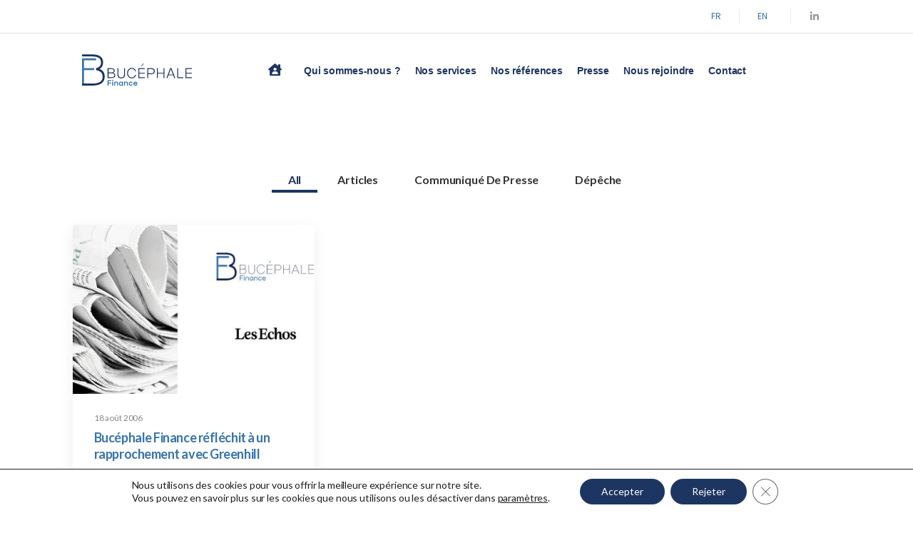

--- FILE ---
content_type: text/html; charset=UTF-8
request_url: https://www.bucephale.finance/2006/08/18/
body_size: 18463
content:
<!DOCTYPE html>
<html lang="fr-FR" prefix="og: http://ogp.me/ns# fb: http://ogp.me/ns/fb#">
<head>
<meta charset="UTF-8" />
<meta name="viewport" content="width=device-width, initial-scale=1.0, minimum-scale=1.0" />
<link rel="profile" href="http://gmpg.org/xfn/11" />
<link rel="pingback" href="https://www.bucephale.finance/xmlrpc.php" />
<link rel="shortcut icon" href="https://www.bucephale.finance/wp-content/themes/u-design/assets/images/favicon.png" type="image/x-icon" />
<style id="alpha-critical-css">body{opacity: 0}</style>
<meta name='robots' content='noindex, follow' />
<style>img:is([sizes="auto" i], [sizes^="auto," i]) { contain-intrinsic-size: 3000px 1500px }</style>
<!-- This site is optimized with the Yoast SEO plugin v26.2 - https://yoast.com/wordpress/plugins/seo/ -->
<title>18 août 2006 - Bucephale Finance</title>
<meta property="og:locale" content="fr_FR" />
<meta property="og:type" content="website" />
<meta property="og:title" content="18 août 2006 - Bucephale Finance" />
<meta property="og:url" content="https://www.bucephale.finance/2006/08/18/" />
<meta property="og:site_name" content="Bucephale Finance" />
<meta name="twitter:card" content="summary_large_image" />
<script type="application/ld+json" class="yoast-schema-graph">{"@context":"https://schema.org","@graph":[{"@type":"CollectionPage","@id":null,"url":"https://www.bucephale.finance/2006/08/18/","name":"18 août 2006 - Bucephale Finance","isPartOf":{"@id":"https://www.bucephale.finance/#website"},"primaryImageOfPage":{"@id":"https://www.bucephale.finance/2006/08/18/#primaryimage"},"image":{"@id":"https://www.bucephale.finance/2006/08/18/#primaryimage"},"thumbnailUrl":"https://www.bucephale.finance/wp-content/uploads/2021/09/Article-les-Echos-bucephale1.jpg","breadcrumb":{"@id":"https://www.bucephale.finance/2006/08/18/#breadcrumb"},"inLanguage":"fr-FR"},{"@type":"ImageObject","inLanguage":"fr-FR","@id":"https://www.bucephale.finance/2006/08/18/#primaryimage","url":"https://www.bucephale.finance/wp-content/uploads/2021/09/Article-les-Echos-bucephale1.jpg","contentUrl":"https://www.bucephale.finance/wp-content/uploads/2021/09/Article-les-Echos-bucephale1.jpg","width":1230,"height":630},{"@type":"BreadcrumbList","@id":"https://www.bucephale.finance/2006/08/18/#breadcrumb","itemListElement":[{"@type":"ListItem","position":1,"name":"Accueil","item":"https://www.bucephale.finance/"},{"@type":"ListItem","position":2,"name":"Archives pour 18 août 2006"}]},{"@type":"WebSite","@id":"https://www.bucephale.finance/#website","url":"https://www.bucephale.finance/","name":"Bucephale Finance","description":"Conseil indépendant, imaginatif, discret","publisher":{"@id":"https://www.bucephale.finance/#organization"},"potentialAction":[{"@type":"SearchAction","target":{"@type":"EntryPoint","urlTemplate":"https://www.bucephale.finance/?s={search_term_string}"},"query-input":{"@type":"PropertyValueSpecification","valueRequired":true,"valueName":"search_term_string"}}],"inLanguage":"fr-FR"},{"@type":"Organization","@id":"https://www.bucephale.finance/#organization","name":"bucephale finance","url":"https://www.bucephale.finance/","logo":{"@type":"ImageObject","inLanguage":"fr-FR","@id":"https://www.bucephale.finance/#/schema/logo/image/","url":"https://www.bucephale.finance/wp-content/uploads/2022/04/logo-bucephale-finance.svg","contentUrl":"https://www.bucephale.finance/wp-content/uploads/2022/04/logo-bucephale-finance.svg","width":"1024","height":"1024","caption":"bucephale finance"},"image":{"@id":"https://www.bucephale.finance/#/schema/logo/image/"},"sameAs":["https://fr.linkedin.com/company/bucephale-finance"]}]}</script>
<!-- / Yoast SEO plugin. -->
<link rel='dns-prefetch' href='//www.googletagmanager.com' />
<link rel="alternate" type="application/rss+xml" title="Bucephale Finance &raquo; Flux" href="https://www.bucephale.finance/feed/" />
<link rel="alternate" type="application/rss+xml" title="Bucephale Finance &raquo; Flux des commentaires" href="https://www.bucephale.finance/comments/feed/" />
<script>
window._wpemojiSettings = {"baseUrl":"https:\/\/s.w.org\/images\/core\/emoji\/16.0.1\/72x72\/","ext":".png","svgUrl":"https:\/\/s.w.org\/images\/core\/emoji\/16.0.1\/svg\/","svgExt":".svg","source":{"concatemoji":"https:\/\/www.bucephale.finance\/wp-includes\/js\/wp-emoji-release.min.js?ver=6.8.3"}};
/*! This file is auto-generated */
!function(s,n){var o,i,e;function c(e){try{var t={supportTests:e,timestamp:(new Date).valueOf()};sessionStorage.setItem(o,JSON.stringify(t))}catch(e){}}function p(e,t,n){e.clearRect(0,0,e.canvas.width,e.canvas.height),e.fillText(t,0,0);var t=new Uint32Array(e.getImageData(0,0,e.canvas.width,e.canvas.height).data),a=(e.clearRect(0,0,e.canvas.width,e.canvas.height),e.fillText(n,0,0),new Uint32Array(e.getImageData(0,0,e.canvas.width,e.canvas.height).data));return t.every(function(e,t){return e===a[t]})}function u(e,t){e.clearRect(0,0,e.canvas.width,e.canvas.height),e.fillText(t,0,0);for(var n=e.getImageData(16,16,1,1),a=0;a<n.data.length;a++)if(0!==n.data[a])return!1;return!0}function f(e,t,n,a){switch(t){case"flag":return n(e,"\ud83c\udff3\ufe0f\u200d\u26a7\ufe0f","\ud83c\udff3\ufe0f\u200b\u26a7\ufe0f")?!1:!n(e,"\ud83c\udde8\ud83c\uddf6","\ud83c\udde8\u200b\ud83c\uddf6")&&!n(e,"\ud83c\udff4\udb40\udc67\udb40\udc62\udb40\udc65\udb40\udc6e\udb40\udc67\udb40\udc7f","\ud83c\udff4\u200b\udb40\udc67\u200b\udb40\udc62\u200b\udb40\udc65\u200b\udb40\udc6e\u200b\udb40\udc67\u200b\udb40\udc7f");case"emoji":return!a(e,"\ud83e\udedf")}return!1}function g(e,t,n,a){var r="undefined"!=typeof WorkerGlobalScope&&self instanceof WorkerGlobalScope?new OffscreenCanvas(300,150):s.createElement("canvas"),o=r.getContext("2d",{willReadFrequently:!0}),i=(o.textBaseline="top",o.font="600 32px Arial",{});return e.forEach(function(e){i[e]=t(o,e,n,a)}),i}function t(e){var t=s.createElement("script");t.src=e,t.defer=!0,s.head.appendChild(t)}"undefined"!=typeof Promise&&(o="wpEmojiSettingsSupports",i=["flag","emoji"],n.supports={everything:!0,everythingExceptFlag:!0},e=new Promise(function(e){s.addEventListener("DOMContentLoaded",e,{once:!0})}),new Promise(function(t){var n=function(){try{var e=JSON.parse(sessionStorage.getItem(o));if("object"==typeof e&&"number"==typeof e.timestamp&&(new Date).valueOf()<e.timestamp+604800&&"object"==typeof e.supportTests)return e.supportTests}catch(e){}return null}();if(!n){if("undefined"!=typeof Worker&&"undefined"!=typeof OffscreenCanvas&&"undefined"!=typeof URL&&URL.createObjectURL&&"undefined"!=typeof Blob)try{var e="postMessage("+g.toString()+"("+[JSON.stringify(i),f.toString(),p.toString(),u.toString()].join(",")+"));",a=new Blob([e],{type:"text/javascript"}),r=new Worker(URL.createObjectURL(a),{name:"wpTestEmojiSupports"});return void(r.onmessage=function(e){c(n=e.data),r.terminate(),t(n)})}catch(e){}c(n=g(i,f,p,u))}t(n)}).then(function(e){for(var t in e)n.supports[t]=e[t],n.supports.everything=n.supports.everything&&n.supports[t],"flag"!==t&&(n.supports.everythingExceptFlag=n.supports.everythingExceptFlag&&n.supports[t]);n.supports.everythingExceptFlag=n.supports.everythingExceptFlag&&!n.supports.flag,n.DOMReady=!1,n.readyCallback=function(){n.DOMReady=!0}}).then(function(){return e}).then(function(){var e;n.supports.everything||(n.readyCallback(),(e=n.source||{}).concatemoji?t(e.concatemoji):e.wpemoji&&e.twemoji&&(t(e.twemoji),t(e.wpemoji)))}))}((window,document),window._wpemojiSettings);
</script>
<style id='wp-emoji-styles-inline-css'>
img.wp-smiley, img.emoji {
display: inline !important;
border: none !important;
box-shadow: none !important;
height: 1em !important;
width: 1em !important;
margin: 0 0.07em !important;
vertical-align: -0.1em !important;
background: none !important;
padding: 0 !important;
}
</style>
<!-- <link rel='stylesheet' id='wp-block-library-css' href='https://www.bucephale.finance/wp-includes/css/dist/block-library/style.min.css?ver=6.8.3' media='all' /> -->
<link rel="stylesheet" type="text/css" href="//www.bucephale.finance/wp-content/cache/wpfc-minified/sdrvoc9/dr2kf.css" media="all"/>
<style id='wp-block-library-theme-inline-css'>
.wp-block-audio :where(figcaption){color:#555;font-size:13px;text-align:center}.is-dark-theme .wp-block-audio :where(figcaption){color:#ffffffa6}.wp-block-audio{margin:0 0 1em}.wp-block-code{border:1px solid #ccc;border-radius:4px;font-family:Menlo,Consolas,monaco,monospace;padding:.8em 1em}.wp-block-embed :where(figcaption){color:#555;font-size:13px;text-align:center}.is-dark-theme .wp-block-embed :where(figcaption){color:#ffffffa6}.wp-block-embed{margin:0 0 1em}.blocks-gallery-caption{color:#555;font-size:13px;text-align:center}.is-dark-theme .blocks-gallery-caption{color:#ffffffa6}:root :where(.wp-block-image figcaption){color:#555;font-size:13px;text-align:center}.is-dark-theme :root :where(.wp-block-image figcaption){color:#ffffffa6}.wp-block-image{margin:0 0 1em}.wp-block-pullquote{border-bottom:4px solid;border-top:4px solid;color:currentColor;margin-bottom:1.75em}.wp-block-pullquote cite,.wp-block-pullquote footer,.wp-block-pullquote__citation{color:currentColor;font-size:.8125em;font-style:normal;text-transform:uppercase}.wp-block-quote{border-left:.25em solid;margin:0 0 1.75em;padding-left:1em}.wp-block-quote cite,.wp-block-quote footer{color:currentColor;font-size:.8125em;font-style:normal;position:relative}.wp-block-quote:where(.has-text-align-right){border-left:none;border-right:.25em solid;padding-left:0;padding-right:1em}.wp-block-quote:where(.has-text-align-center){border:none;padding-left:0}.wp-block-quote.is-large,.wp-block-quote.is-style-large,.wp-block-quote:where(.is-style-plain){border:none}.wp-block-search .wp-block-search__label{font-weight:700}.wp-block-search__button{border:1px solid #ccc;padding:.375em .625em}:where(.wp-block-group.has-background){padding:1.25em 2.375em}.wp-block-separator.has-css-opacity{opacity:.4}.wp-block-separator{border:none;border-bottom:2px solid;margin-left:auto;margin-right:auto}.wp-block-separator.has-alpha-channel-opacity{opacity:1}.wp-block-separator:not(.is-style-wide):not(.is-style-dots){width:100px}.wp-block-separator.has-background:not(.is-style-dots){border-bottom:none;height:1px}.wp-block-separator.has-background:not(.is-style-wide):not(.is-style-dots){height:2px}.wp-block-table{margin:0 0 1em}.wp-block-table td,.wp-block-table th{word-break:normal}.wp-block-table :where(figcaption){color:#555;font-size:13px;text-align:center}.is-dark-theme .wp-block-table :where(figcaption){color:#ffffffa6}.wp-block-video :where(figcaption){color:#555;font-size:13px;text-align:center}.is-dark-theme .wp-block-video :where(figcaption){color:#ffffffa6}.wp-block-video{margin:0 0 1em}:root :where(.wp-block-template-part.has-background){margin-bottom:0;margin-top:0;padding:1.25em 2.375em}
</style>
<style id='classic-theme-styles-inline-css'>
/*! This file is auto-generated */
.wp-block-button__link{color:#fff;background-color:#32373c;border-radius:9999px;box-shadow:none;text-decoration:none;padding:calc(.667em + 2px) calc(1.333em + 2px);font-size:1.125em}.wp-block-file__button{background:#32373c;color:#fff;text-decoration:none}
</style>
<style id='safe-svg-svg-icon-style-inline-css'>
.safe-svg-cover{text-align:center}.safe-svg-cover .safe-svg-inside{display:inline-block;max-width:100%}.safe-svg-cover svg{fill:currentColor;height:100%;max-height:100%;max-width:100%;width:100%}
</style>
<style id='global-styles-inline-css'>
:root{--wp--preset--aspect-ratio--square: 1;--wp--preset--aspect-ratio--4-3: 4/3;--wp--preset--aspect-ratio--3-4: 3/4;--wp--preset--aspect-ratio--3-2: 3/2;--wp--preset--aspect-ratio--2-3: 2/3;--wp--preset--aspect-ratio--16-9: 16/9;--wp--preset--aspect-ratio--9-16: 9/16;--wp--preset--color--black: #000000;--wp--preset--color--cyan-bluish-gray: #abb8c3;--wp--preset--color--white: #fff;--wp--preset--color--pale-pink: #f78da7;--wp--preset--color--vivid-red: #cf2e2e;--wp--preset--color--luminous-vivid-orange: #ff6900;--wp--preset--color--luminous-vivid-amber: #fcb900;--wp--preset--color--light-green-cyan: #7bdcb5;--wp--preset--color--vivid-green-cyan: #00d084;--wp--preset--color--pale-cyan-blue: #8ed1fc;--wp--preset--color--vivid-cyan-blue: #0693e3;--wp--preset--color--vivid-purple: #9b51e0;--wp--preset--color--primary: #1d3661;--wp--preset--color--secondary: #3874ab;--wp--preset--color--alert: ;--wp--preset--color--dark: #333;--wp--preset--color--font: #666;--wp--preset--color--transparent: transparent;--wp--preset--gradient--vivid-cyan-blue-to-vivid-purple: linear-gradient(135deg,rgba(6,147,227,1) 0%,rgb(155,81,224) 100%);--wp--preset--gradient--light-green-cyan-to-vivid-green-cyan: linear-gradient(135deg,rgb(122,220,180) 0%,rgb(0,208,130) 100%);--wp--preset--gradient--luminous-vivid-amber-to-luminous-vivid-orange: linear-gradient(135deg,rgba(252,185,0,1) 0%,rgba(255,105,0,1) 100%);--wp--preset--gradient--luminous-vivid-orange-to-vivid-red: linear-gradient(135deg,rgba(255,105,0,1) 0%,rgb(207,46,46) 100%);--wp--preset--gradient--very-light-gray-to-cyan-bluish-gray: linear-gradient(135deg,rgb(238,238,238) 0%,rgb(169,184,195) 100%);--wp--preset--gradient--cool-to-warm-spectrum: linear-gradient(135deg,rgb(74,234,220) 0%,rgb(151,120,209) 20%,rgb(207,42,186) 40%,rgb(238,44,130) 60%,rgb(251,105,98) 80%,rgb(254,248,76) 100%);--wp--preset--gradient--blush-light-purple: linear-gradient(135deg,rgb(255,206,236) 0%,rgb(152,150,240) 100%);--wp--preset--gradient--blush-bordeaux: linear-gradient(135deg,rgb(254,205,165) 0%,rgb(254,45,45) 50%,rgb(107,0,62) 100%);--wp--preset--gradient--luminous-dusk: linear-gradient(135deg,rgb(255,203,112) 0%,rgb(199,81,192) 50%,rgb(65,88,208) 100%);--wp--preset--gradient--pale-ocean: linear-gradient(135deg,rgb(255,245,203) 0%,rgb(182,227,212) 50%,rgb(51,167,181) 100%);--wp--preset--gradient--electric-grass: linear-gradient(135deg,rgb(202,248,128) 0%,rgb(113,206,126) 100%);--wp--preset--gradient--midnight: linear-gradient(135deg,rgb(2,3,129) 0%,rgb(40,116,252) 100%);--wp--preset--font-size--small: 15px;--wp--preset--font-size--medium: 24px;--wp--preset--font-size--large: 30px;--wp--preset--font-size--x-large: 42px;--wp--preset--font-size--normal: 18px;--wp--preset--font-size--huge: 34px;--wp--preset--spacing--20: 0.44rem;--wp--preset--spacing--30: 0.67rem;--wp--preset--spacing--40: 1rem;--wp--preset--spacing--50: 1.5rem;--wp--preset--spacing--60: 2.25rem;--wp--preset--spacing--70: 3.38rem;--wp--preset--spacing--80: 5.06rem;--wp--preset--shadow--natural: 6px 6px 9px rgba(0, 0, 0, 0.2);--wp--preset--shadow--deep: 12px 12px 50px rgba(0, 0, 0, 0.4);--wp--preset--shadow--sharp: 6px 6px 0px rgba(0, 0, 0, 0.2);--wp--preset--shadow--outlined: 6px 6px 0px -3px rgba(255, 255, 255, 1), 6px 6px rgba(0, 0, 0, 1);--wp--preset--shadow--crisp: 6px 6px 0px rgba(0, 0, 0, 1);}:where(.is-layout-flex){gap: 0.5em;}:where(.is-layout-grid){gap: 0.5em;}body .is-layout-flex{display: flex;}.is-layout-flex{flex-wrap: wrap;align-items: center;}.is-layout-flex > :is(*, div){margin: 0;}body .is-layout-grid{display: grid;}.is-layout-grid > :is(*, div){margin: 0;}:where(.wp-block-columns.is-layout-flex){gap: 2em;}:where(.wp-block-columns.is-layout-grid){gap: 2em;}:where(.wp-block-post-template.is-layout-flex){gap: 1.25em;}:where(.wp-block-post-template.is-layout-grid){gap: 1.25em;}.has-black-color{color: var(--wp--preset--color--black) !important;}.has-cyan-bluish-gray-color{color: var(--wp--preset--color--cyan-bluish-gray) !important;}.has-white-color{color: var(--wp--preset--color--white) !important;}.has-pale-pink-color{color: var(--wp--preset--color--pale-pink) !important;}.has-vivid-red-color{color: var(--wp--preset--color--vivid-red) !important;}.has-luminous-vivid-orange-color{color: var(--wp--preset--color--luminous-vivid-orange) !important;}.has-luminous-vivid-amber-color{color: var(--wp--preset--color--luminous-vivid-amber) !important;}.has-light-green-cyan-color{color: var(--wp--preset--color--light-green-cyan) !important;}.has-vivid-green-cyan-color{color: var(--wp--preset--color--vivid-green-cyan) !important;}.has-pale-cyan-blue-color{color: var(--wp--preset--color--pale-cyan-blue) !important;}.has-vivid-cyan-blue-color{color: var(--wp--preset--color--vivid-cyan-blue) !important;}.has-vivid-purple-color{color: var(--wp--preset--color--vivid-purple) !important;}.has-black-background-color{background-color: var(--wp--preset--color--black) !important;}.has-cyan-bluish-gray-background-color{background-color: var(--wp--preset--color--cyan-bluish-gray) !important;}.has-white-background-color{background-color: var(--wp--preset--color--white) !important;}.has-pale-pink-background-color{background-color: var(--wp--preset--color--pale-pink) !important;}.has-vivid-red-background-color{background-color: var(--wp--preset--color--vivid-red) !important;}.has-luminous-vivid-orange-background-color{background-color: var(--wp--preset--color--luminous-vivid-orange) !important;}.has-luminous-vivid-amber-background-color{background-color: var(--wp--preset--color--luminous-vivid-amber) !important;}.has-light-green-cyan-background-color{background-color: var(--wp--preset--color--light-green-cyan) !important;}.has-vivid-green-cyan-background-color{background-color: var(--wp--preset--color--vivid-green-cyan) !important;}.has-pale-cyan-blue-background-color{background-color: var(--wp--preset--color--pale-cyan-blue) !important;}.has-vivid-cyan-blue-background-color{background-color: var(--wp--preset--color--vivid-cyan-blue) !important;}.has-vivid-purple-background-color{background-color: var(--wp--preset--color--vivid-purple) !important;}.has-black-border-color{border-color: var(--wp--preset--color--black) !important;}.has-cyan-bluish-gray-border-color{border-color: var(--wp--preset--color--cyan-bluish-gray) !important;}.has-white-border-color{border-color: var(--wp--preset--color--white) !important;}.has-pale-pink-border-color{border-color: var(--wp--preset--color--pale-pink) !important;}.has-vivid-red-border-color{border-color: var(--wp--preset--color--vivid-red) !important;}.has-luminous-vivid-orange-border-color{border-color: var(--wp--preset--color--luminous-vivid-orange) !important;}.has-luminous-vivid-amber-border-color{border-color: var(--wp--preset--color--luminous-vivid-amber) !important;}.has-light-green-cyan-border-color{border-color: var(--wp--preset--color--light-green-cyan) !important;}.has-vivid-green-cyan-border-color{border-color: var(--wp--preset--color--vivid-green-cyan) !important;}.has-pale-cyan-blue-border-color{border-color: var(--wp--preset--color--pale-cyan-blue) !important;}.has-vivid-cyan-blue-border-color{border-color: var(--wp--preset--color--vivid-cyan-blue) !important;}.has-vivid-purple-border-color{border-color: var(--wp--preset--color--vivid-purple) !important;}.has-vivid-cyan-blue-to-vivid-purple-gradient-background{background: var(--wp--preset--gradient--vivid-cyan-blue-to-vivid-purple) !important;}.has-light-green-cyan-to-vivid-green-cyan-gradient-background{background: var(--wp--preset--gradient--light-green-cyan-to-vivid-green-cyan) !important;}.has-luminous-vivid-amber-to-luminous-vivid-orange-gradient-background{background: var(--wp--preset--gradient--luminous-vivid-amber-to-luminous-vivid-orange) !important;}.has-luminous-vivid-orange-to-vivid-red-gradient-background{background: var(--wp--preset--gradient--luminous-vivid-orange-to-vivid-red) !important;}.has-very-light-gray-to-cyan-bluish-gray-gradient-background{background: var(--wp--preset--gradient--very-light-gray-to-cyan-bluish-gray) !important;}.has-cool-to-warm-spectrum-gradient-background{background: var(--wp--preset--gradient--cool-to-warm-spectrum) !important;}.has-blush-light-purple-gradient-background{background: var(--wp--preset--gradient--blush-light-purple) !important;}.has-blush-bordeaux-gradient-background{background: var(--wp--preset--gradient--blush-bordeaux) !important;}.has-luminous-dusk-gradient-background{background: var(--wp--preset--gradient--luminous-dusk) !important;}.has-pale-ocean-gradient-background{background: var(--wp--preset--gradient--pale-ocean) !important;}.has-electric-grass-gradient-background{background: var(--wp--preset--gradient--electric-grass) !important;}.has-midnight-gradient-background{background: var(--wp--preset--gradient--midnight) !important;}.has-small-font-size{font-size: var(--wp--preset--font-size--small) !important;}.has-medium-font-size{font-size: var(--wp--preset--font-size--medium) !important;}.has-large-font-size{font-size: var(--wp--preset--font-size--large) !important;}.has-x-large-font-size{font-size: var(--wp--preset--font-size--x-large) !important;}
:where(.wp-block-post-template.is-layout-flex){gap: 1.25em;}:where(.wp-block-post-template.is-layout-grid){gap: 1.25em;}
:where(.wp-block-columns.is-layout-flex){gap: 2em;}:where(.wp-block-columns.is-layout-grid){gap: 2em;}
:root :where(.wp-block-pullquote){font-size: 1.5em;line-height: 1.6;}
</style>
<!-- <link rel='stylesheet' id='elementor-frontend-css' href='https://www.bucephale.finance/wp-content/uploads/elementor/css/custom-frontend.min.css?ver=1761747526' media='all' /> -->
<link rel="stylesheet" type="text/css" href="//www.bucephale.finance/wp-content/cache/wpfc-minified/lpr22zuw/dr2kf.css" media="all"/>
<link rel='stylesheet' id='elementor-post-1797-css' href='https://www.bucephale.finance/wp-content/uploads/elementor/css/post-1797.css?ver=6.8.3' media='all' />
<!-- <link rel='stylesheet' id='alpha-elementor-style-css' href='https://www.bucephale.finance/wp-content/plugins/u-design-core/framework/plugins/elementor/assets/elementor.min.css?ver=6.8.3' media='all' /> -->
<!-- <link rel='stylesheet' id='alpha-magnific-popup-css' href='https://www.bucephale.finance/wp-content/themes/u-design/assets/vendor/jquery.magnific-popup/magnific-popup.min.css?ver=1.0' media='all' /> -->
<!-- <link rel='stylesheet' id='alpha-elementor-extend-style-css' href='https://www.bucephale.finance/wp-content/plugins/u-design-core/inc/plugins/elementor/assets/elementor-extend.min.css?ver=6.8.3' media='all' /> -->
<!-- <link rel='stylesheet' id='moove_gdpr_frontend-css' href='https://www.bucephale.finance/wp-content/plugins/gdpr-cookie-compliance/dist/styles/gdpr-main-nf.css?ver=5.0.9' media='all' /> -->
<link rel="stylesheet" type="text/css" href="//www.bucephale.finance/wp-content/cache/wpfc-minified/derwxjq4/dr2kf.css" media="all"/>
<style id='moove_gdpr_frontend-inline-css'>
#moove_gdpr_cookie_modal .moove-gdpr-modal-content .moove-gdpr-tab-main h3.tab-title, 
#moove_gdpr_cookie_modal .moove-gdpr-modal-content .moove-gdpr-tab-main span.tab-title,
#moove_gdpr_cookie_modal .moove-gdpr-modal-content .moove-gdpr-modal-left-content #moove-gdpr-menu li a, 
#moove_gdpr_cookie_modal .moove-gdpr-modal-content .moove-gdpr-modal-left-content #moove-gdpr-menu li button,
#moove_gdpr_cookie_modal .moove-gdpr-modal-content .moove-gdpr-modal-left-content .moove-gdpr-branding-cnt a,
#moove_gdpr_cookie_modal .moove-gdpr-modal-content .moove-gdpr-modal-footer-content .moove-gdpr-button-holder a.mgbutton, 
#moove_gdpr_cookie_modal .moove-gdpr-modal-content .moove-gdpr-modal-footer-content .moove-gdpr-button-holder button.mgbutton,
#moove_gdpr_cookie_modal .cookie-switch .cookie-slider:after, 
#moove_gdpr_cookie_modal .cookie-switch .slider:after, 
#moove_gdpr_cookie_modal .switch .cookie-slider:after, 
#moove_gdpr_cookie_modal .switch .slider:after,
#moove_gdpr_cookie_info_bar .moove-gdpr-info-bar-container .moove-gdpr-info-bar-content p, 
#moove_gdpr_cookie_info_bar .moove-gdpr-info-bar-container .moove-gdpr-info-bar-content p a,
#moove_gdpr_cookie_info_bar .moove-gdpr-info-bar-container .moove-gdpr-info-bar-content a.mgbutton, 
#moove_gdpr_cookie_info_bar .moove-gdpr-info-bar-container .moove-gdpr-info-bar-content button.mgbutton,
#moove_gdpr_cookie_modal .moove-gdpr-modal-content .moove-gdpr-tab-main .moove-gdpr-tab-main-content h1, 
#moove_gdpr_cookie_modal .moove-gdpr-modal-content .moove-gdpr-tab-main .moove-gdpr-tab-main-content h2, 
#moove_gdpr_cookie_modal .moove-gdpr-modal-content .moove-gdpr-tab-main .moove-gdpr-tab-main-content h3, 
#moove_gdpr_cookie_modal .moove-gdpr-modal-content .moove-gdpr-tab-main .moove-gdpr-tab-main-content h4, 
#moove_gdpr_cookie_modal .moove-gdpr-modal-content .moove-gdpr-tab-main .moove-gdpr-tab-main-content h5, 
#moove_gdpr_cookie_modal .moove-gdpr-modal-content .moove-gdpr-tab-main .moove-gdpr-tab-main-content h6,
#moove_gdpr_cookie_modal .moove-gdpr-modal-content.moove_gdpr_modal_theme_v2 .moove-gdpr-modal-title .tab-title,
#moove_gdpr_cookie_modal .moove-gdpr-modal-content.moove_gdpr_modal_theme_v2 .moove-gdpr-tab-main h3.tab-title, 
#moove_gdpr_cookie_modal .moove-gdpr-modal-content.moove_gdpr_modal_theme_v2 .moove-gdpr-tab-main span.tab-title,
#moove_gdpr_cookie_modal .moove-gdpr-modal-content.moove_gdpr_modal_theme_v2 .moove-gdpr-branding-cnt a {
font-weight: inherit				}
#moove_gdpr_cookie_modal,#moove_gdpr_cookie_info_bar,.gdpr_cookie_settings_shortcode_content{font-family:inherit}#moove_gdpr_save_popup_settings_button{background-color:#373737;color:#fff}#moove_gdpr_save_popup_settings_button:hover{background-color:#000}#moove_gdpr_cookie_info_bar .moove-gdpr-info-bar-container .moove-gdpr-info-bar-content a.mgbutton,#moove_gdpr_cookie_info_bar .moove-gdpr-info-bar-container .moove-gdpr-info-bar-content button.mgbutton{background-color:#1d3661}#moove_gdpr_cookie_modal .moove-gdpr-modal-content .moove-gdpr-modal-footer-content .moove-gdpr-button-holder a.mgbutton,#moove_gdpr_cookie_modal .moove-gdpr-modal-content .moove-gdpr-modal-footer-content .moove-gdpr-button-holder button.mgbutton,.gdpr_cookie_settings_shortcode_content .gdpr-shr-button.button-green{background-color:#1d3661;border-color:#1d3661}#moove_gdpr_cookie_modal .moove-gdpr-modal-content .moove-gdpr-modal-footer-content .moove-gdpr-button-holder a.mgbutton:hover,#moove_gdpr_cookie_modal .moove-gdpr-modal-content .moove-gdpr-modal-footer-content .moove-gdpr-button-holder button.mgbutton:hover,.gdpr_cookie_settings_shortcode_content .gdpr-shr-button.button-green:hover{background-color:#fff;color:#1d3661}#moove_gdpr_cookie_modal .moove-gdpr-modal-content .moove-gdpr-modal-close i,#moove_gdpr_cookie_modal .moove-gdpr-modal-content .moove-gdpr-modal-close span.gdpr-icon{background-color:#1d3661;border:1px solid #1d3661}#moove_gdpr_cookie_info_bar span.moove-gdpr-infobar-allow-all.focus-g,#moove_gdpr_cookie_info_bar span.moove-gdpr-infobar-allow-all:focus,#moove_gdpr_cookie_info_bar button.moove-gdpr-infobar-allow-all.focus-g,#moove_gdpr_cookie_info_bar button.moove-gdpr-infobar-allow-all:focus,#moove_gdpr_cookie_info_bar span.moove-gdpr-infobar-reject-btn.focus-g,#moove_gdpr_cookie_info_bar span.moove-gdpr-infobar-reject-btn:focus,#moove_gdpr_cookie_info_bar button.moove-gdpr-infobar-reject-btn.focus-g,#moove_gdpr_cookie_info_bar button.moove-gdpr-infobar-reject-btn:focus,#moove_gdpr_cookie_info_bar span.change-settings-button.focus-g,#moove_gdpr_cookie_info_bar span.change-settings-button:focus,#moove_gdpr_cookie_info_bar button.change-settings-button.focus-g,#moove_gdpr_cookie_info_bar button.change-settings-button:focus{-webkit-box-shadow:0 0 1px 3px #1d3661;-moz-box-shadow:0 0 1px 3px #1d3661;box-shadow:0 0 1px 3px #1d3661}#moove_gdpr_cookie_modal .moove-gdpr-modal-content .moove-gdpr-modal-close i:hover,#moove_gdpr_cookie_modal .moove-gdpr-modal-content .moove-gdpr-modal-close span.gdpr-icon:hover,#moove_gdpr_cookie_info_bar span[data-href]>u.change-settings-button{color:#1d3661}#moove_gdpr_cookie_modal .moove-gdpr-modal-content .moove-gdpr-modal-left-content #moove-gdpr-menu li.menu-item-selected a span.gdpr-icon,#moove_gdpr_cookie_modal .moove-gdpr-modal-content .moove-gdpr-modal-left-content #moove-gdpr-menu li.menu-item-selected button span.gdpr-icon{color:inherit}#moove_gdpr_cookie_modal .moove-gdpr-modal-content .moove-gdpr-modal-left-content #moove-gdpr-menu li a span.gdpr-icon,#moove_gdpr_cookie_modal .moove-gdpr-modal-content .moove-gdpr-modal-left-content #moove-gdpr-menu li button span.gdpr-icon{color:inherit}#moove_gdpr_cookie_modal .gdpr-acc-link{line-height:0;font-size:0;color:transparent;position:absolute}#moove_gdpr_cookie_modal .moove-gdpr-modal-content .moove-gdpr-modal-close:hover i,#moove_gdpr_cookie_modal .moove-gdpr-modal-content .moove-gdpr-modal-left-content #moove-gdpr-menu li a,#moove_gdpr_cookie_modal .moove-gdpr-modal-content .moove-gdpr-modal-left-content #moove-gdpr-menu li button,#moove_gdpr_cookie_modal .moove-gdpr-modal-content .moove-gdpr-modal-left-content #moove-gdpr-menu li button i,#moove_gdpr_cookie_modal .moove-gdpr-modal-content .moove-gdpr-modal-left-content #moove-gdpr-menu li a i,#moove_gdpr_cookie_modal .moove-gdpr-modal-content .moove-gdpr-tab-main .moove-gdpr-tab-main-content a:hover,#moove_gdpr_cookie_info_bar.moove-gdpr-dark-scheme .moove-gdpr-info-bar-container .moove-gdpr-info-bar-content a.mgbutton:hover,#moove_gdpr_cookie_info_bar.moove-gdpr-dark-scheme .moove-gdpr-info-bar-container .moove-gdpr-info-bar-content button.mgbutton:hover,#moove_gdpr_cookie_info_bar.moove-gdpr-dark-scheme .moove-gdpr-info-bar-container .moove-gdpr-info-bar-content a:hover,#moove_gdpr_cookie_info_bar.moove-gdpr-dark-scheme .moove-gdpr-info-bar-container .moove-gdpr-info-bar-content button:hover,#moove_gdpr_cookie_info_bar.moove-gdpr-dark-scheme .moove-gdpr-info-bar-container .moove-gdpr-info-bar-content span.change-settings-button:hover,#moove_gdpr_cookie_info_bar.moove-gdpr-dark-scheme .moove-gdpr-info-bar-container .moove-gdpr-info-bar-content button.change-settings-button:hover,#moove_gdpr_cookie_info_bar.moove-gdpr-dark-scheme .moove-gdpr-info-bar-container .moove-gdpr-info-bar-content u.change-settings-button:hover,#moove_gdpr_cookie_info_bar span[data-href]>u.change-settings-button,#moove_gdpr_cookie_info_bar.moove-gdpr-dark-scheme .moove-gdpr-info-bar-container .moove-gdpr-info-bar-content a.mgbutton.focus-g,#moove_gdpr_cookie_info_bar.moove-gdpr-dark-scheme .moove-gdpr-info-bar-container .moove-gdpr-info-bar-content button.mgbutton.focus-g,#moove_gdpr_cookie_info_bar.moove-gdpr-dark-scheme .moove-gdpr-info-bar-container .moove-gdpr-info-bar-content a.focus-g,#moove_gdpr_cookie_info_bar.moove-gdpr-dark-scheme .moove-gdpr-info-bar-container .moove-gdpr-info-bar-content button.focus-g,#moove_gdpr_cookie_info_bar.moove-gdpr-dark-scheme .moove-gdpr-info-bar-container .moove-gdpr-info-bar-content a.mgbutton:focus,#moove_gdpr_cookie_info_bar.moove-gdpr-dark-scheme .moove-gdpr-info-bar-container .moove-gdpr-info-bar-content button.mgbutton:focus,#moove_gdpr_cookie_info_bar.moove-gdpr-dark-scheme .moove-gdpr-info-bar-container .moove-gdpr-info-bar-content a:focus,#moove_gdpr_cookie_info_bar.moove-gdpr-dark-scheme .moove-gdpr-info-bar-container .moove-gdpr-info-bar-content button:focus,#moove_gdpr_cookie_info_bar.moove-gdpr-dark-scheme .moove-gdpr-info-bar-container .moove-gdpr-info-bar-content span.change-settings-button.focus-g,span.change-settings-button:focus,button.change-settings-button.focus-g,button.change-settings-button:focus,#moove_gdpr_cookie_info_bar.moove-gdpr-dark-scheme .moove-gdpr-info-bar-container .moove-gdpr-info-bar-content u.change-settings-button.focus-g,#moove_gdpr_cookie_info_bar.moove-gdpr-dark-scheme .moove-gdpr-info-bar-container .moove-gdpr-info-bar-content u.change-settings-button:focus{color:#1d3661}#moove_gdpr_cookie_modal .moove-gdpr-branding.focus-g span,#moove_gdpr_cookie_modal .moove-gdpr-modal-content .moove-gdpr-tab-main a.focus-g,#moove_gdpr_cookie_modal .moove-gdpr-modal-content .moove-gdpr-tab-main .gdpr-cd-details-toggle.focus-g{color:#1d3661}#moove_gdpr_cookie_modal.gdpr_lightbox-hide{display:none}
</style>
<link rel='stylesheet' id='styles-child-css' href='https://www.bucephale.finance/wp-content/themes/bucephale-child/style.css?ver=6.8.3' media='all' />
<script src='//www.bucephale.finance/wp-content/cache/wpfc-minified/2mrp8iyd/dr2kf.js' type="text/javascript"></script>
<!-- <script src="https://www.bucephale.finance/wp-includes/js/jquery/jquery.min.js?ver=3.7.1" id="jquery-core-js"></script> -->
<!-- Extrait de code de la balise Google (gtag.js) ajouté par Site Kit -->
<!-- Extrait Google Analytics ajouté par Site Kit -->
<script src="https://www.googletagmanager.com/gtag/js?id=G-3CC82C7B5N" id="google_gtagjs-js" async></script>
<script id="google_gtagjs-js-after">
window.dataLayer = window.dataLayer || [];function gtag(){dataLayer.push(arguments);}
gtag("set","linker",{"domains":["www.bucephale.finance"]});
gtag("js", new Date());
gtag("set", "developer_id.dZTNiMT", true);
gtag("config", "G-3CC82C7B5N");
</script>
<script src='//www.bucephale.finance/wp-content/cache/wpfc-minified/dih5o0n3/dr2kf.js' type="text/javascript"></script>
<!-- <script src="https://www.bucephale.finance/wp-includes/js/jquery/jquery-migrate.min.js?ver=3.4.1" id="jquery-migrate-js"></script> -->
<link rel="https://api.w.org/" href="https://www.bucephale.finance/wp-json/" /><link rel="EditURI" type="application/rsd+xml" title="RSD" href="https://www.bucephale.finance/xmlrpc.php?rsd" />
<meta name="generator" content="WordPress 6.8.3" />
<meta name="generator" content="Site Kit by Google 1.164.0" />
<!-- Balises Meta Google AdSense ajoutées par Site Kit -->
<meta name="google-adsense-platform-account" content="ca-host-pub-2644536267352236">
<meta name="google-adsense-platform-domain" content="sitekit.withgoogle.com">
<!-- Fin des balises Meta End Google AdSense ajoutées par Site Kit -->
<meta name="generator" content="Elementor 3.32.5; features: additional_custom_breakpoints; settings: css_print_method-external, google_font-enabled, font_display-auto">
<style>
.e-con.e-parent:nth-of-type(n+4):not(.e-lazyloaded):not(.e-no-lazyload),
.e-con.e-parent:nth-of-type(n+4):not(.e-lazyloaded):not(.e-no-lazyload) * {
background-image: none !important;
}
@media screen and (max-height: 1024px) {
.e-con.e-parent:nth-of-type(n+3):not(.e-lazyloaded):not(.e-no-lazyload),
.e-con.e-parent:nth-of-type(n+3):not(.e-lazyloaded):not(.e-no-lazyload) * {
background-image: none !important;
}
}
@media screen and (max-height: 640px) {
.e-con.e-parent:nth-of-type(n+2):not(.e-lazyloaded):not(.e-no-lazyload),
.e-con.e-parent:nth-of-type(n+2):not(.e-lazyloaded):not(.e-no-lazyload) * {
background-image: none !important;
}
}
</style>
<link rel="icon" href="https://www.bucephale.finance/wp-content/uploads/2021/09/cropped-BF_logo-1-32x32.png" sizes="32x32" />
<link rel="icon" href="https://www.bucephale.finance/wp-content/uploads/2021/09/cropped-BF_logo-1-192x192.png" sizes="192x192" />
<link rel="apple-touch-icon" href="https://www.bucephale.finance/wp-content/uploads/2021/09/cropped-BF_logo-1-180x180.png" />
<meta name="msapplication-TileImage" content="https://www.bucephale.finance/wp-content/uploads/2021/09/cropped-BF_logo-1-270x270.png" />
<style id="kirki-inline-styles"></style>	</head>
<body class="archive date wp-custom-logo wp-embed-responsive wp-theme-u-design wp-child-theme-bucephale-child alpha-archive-udesign-template-layout breadcrumb-divider-active alpha-rounded-skin elementor-default elementor-kit-1797">
<div class="page-wrapper">
<header class="header custom-header header-8237" id="header"><div class="alpha-block" data-block-id="56">		<div data-elementor-type="wp-post" data-elementor-id="56" class="elementor elementor-56">
<div class=" elementor-section elementor-top-section elementor-element elementor-element-c50402f elementor-section-content-middle elementor-section-boxed elementor-section-height-default elementor-section-height-default smart-sticky-default" data-id="c50402f" data-element_type="section">
<div class="elementor-container elementor-column-gap-no">
<div class=" elementor-column elementor-col-100 elementor-top-column elementor-element elementor-element-c444668 pl--lg-1 " data-id="c444668" data-element_type="column">
<div class="elementor-widget-wrap elementor-element-populated">
<div class="elementor-element elementor-element-e84d31f elementor-widget elementor-widget-heading" data-id="e84d31f" data-element_type="widget" data-widget_type="heading.default">
<div class="elementor-widget-container">
<p class="elementor-heading-title elementor-size-default"><a href="https://www.bucephale-finance.com/accueil">FR</a></p>				</div>
</div>
<div class="elementor-element elementor-element-3e28fba elementor-widget elementor-widget-udesign_header_v_divider" data-id="3e28fba" data-element_type="widget" data-widget_type="udesign_header_v_divider.default">
<div class="elementor-widget-container">
<span class="divider"></span>
</div>
</div>
<div class="elementor-element elementor-element-0cd652b elementor-widget elementor-widget-heading" data-id="0cd652b" data-element_type="widget" data-widget_type="heading.default">
<div class="elementor-widget-container">
<p class="elementor-heading-title elementor-size-default"><a href="https://www.bucephale-finance.com/en/home">EN</a></p>				</div>
</div>
<div class="elementor-element elementor-element-a8b4655 elementor-widget elementor-widget-udesign_header_v_divider" data-id="a8b4655" data-element_type="widget" data-widget_type="udesign_header_v_divider.default">
<div class="elementor-widget-container">
<span class="divider"></span>
</div>
</div>
<div class="elementor-element elementor-element-652ff55 elementor-widget elementor-widget-udesign_widget_share" data-id="652ff55" data-element_type="widget" data-widget_type="udesign_widget_share.default">
<div class="elementor-widget-container">
<div class="social-icons social-icons-separated">
<a href="https://fr.linkedin.com/company/bucephale-finance" class="social-icon  use-hover  social-linkedin" target="_blank" title="linkedin" rel="noopener noreferrer" aria-label="Social Icon"><i class="a-icon-linkedin-in"></i></a></div>
</div>
</div>
</div>
</div>
</div>
</div>
<div class=" sticky-content fix-top elementor-section elementor-top-section elementor-element elementor-element-9737b70 sticky-content-yes elementor-section-content-middle elementor-section-boxed elementor-section-height-default elementor-section-height-default smart-sticky-default" data-sticky-options="{&#039;scrollMode&#039;: false}" data-id="9737b70" data-element_type="section">
<div class="elementor-container elementor-column-gap-no">
<div class=" elementor-column elementor-col-33 elementor-top-column elementor-element elementor-element-cd47fa8 " data-id="cd47fa8" data-element_type="column">
<div class="elementor-widget-wrap elementor-element-populated">
<div class="elementor-element elementor-element-c5aa69c mr-auto mr-sm-0 ml-sm-4 ml-lg-0 order-sm-last elementor-widget elementor-widget-udesign_header_site_logo" data-id="c5aa69c" data-element_type="widget" data-widget_type="udesign_header_site_logo.default">
<div class="elementor-widget-container">
<a href="https://www.bucephale.finance/" class="logo" title="Bucephale Finance - Conseil indépendant, imaginatif, discret" aria-label="Logo">
<img fetchpriority="high" width="738" height="199" src="https://www.bucephale.finance/wp-content/uploads/2022/04/logo-bucephale-finance.svg" class="site-logo skip-data-lazy attachment-full size-full" alt="Bucephale Finance" decoding="async" /></a>
</div>
</div>
</div>
</div>
<div class=" elementor-column elementor-col-66 elementor-top-column elementor-element elementor-element-db23ebe " data-id="db23ebe" data-element_type="column">
<div class="elementor-widget-wrap elementor-element-populated">
<div class="elementor-element elementor-element-5d90b28 elementor-hidden-tablet elementor-hidden-mobile mr-xl-0 mr-4 elementor-widget elementor-widget-udesign_widget_menu" data-id="5d90b28" data-element_type="widget" data-widget_type="udesign_widget_menu.default">
<div class="elementor-widget-container">
<nav class=" menu-bf"><ul id="menu-menu-bf" class="menu  horizontal-menu"><li id="menu-item-6965" class="menu-item menu-item-type-post_type menu-item-object-page menu-item-home menu-item-6965"><a href="https://www.bucephale.finance/"><i class="fas fa-house-user"></i> </a></li>
<li id="menu-item-5788" class="menu-item menu-item-type-post_type menu-item-object-page menu-item-5788"><a href="https://www.bucephale.finance/qui-sommes-nous/">Qui sommes-nous ?</a></li>
<li id="menu-item-5787" class="menu-item menu-item-type-post_type menu-item-object-page menu-item-5787"><a href="https://www.bucephale.finance/nos-services/">Nos services</a></li>
<li id="menu-item-5789" class="menu-item menu-item-type-post_type menu-item-object-page menu-item-5789"><a href="https://www.bucephale.finance/nos-references/">Nos références</a></li>
<li id="menu-item-5794" class="menu-item menu-item-type-post_type menu-item-object-page menu-item-5794"><a href="https://www.bucephale.finance/presse/">Presse</a></li>
<li id="menu-item-7341" class="menu-item menu-item-type-post_type menu-item-object-page menu-item-7341"><a href="https://www.bucephale.finance/nous-rejoindre/">Nous rejoindre</a></li>
<li id="menu-item-5791" class="menu-item menu-item-type-post_type menu-item-object-page menu-item-5791"><a href="https://www.bucephale.finance/contact/">Contact</a></li>
</ul></nav>				</div>
</div>
<div class="elementor-element elementor-element-eb8cd96 elementor-widget elementor-widget-udesign_header_mmenu_toggle" data-id="eb8cd96" data-element_type="widget" data-settings="{&quot;_animation_mobile&quot;:&quot;none&quot;}" data-widget_type="udesign_header_mmenu_toggle.default">
<div class="elementor-widget-container">
<a href="#" class="mobile-menu-toggle d-lg-none direction-start" aria-label="Mobile Menu" data-skin="dark">
<i class="mmenu-show-icon   a-icon-hamburger"></i>
</a>
</div>
</div>
</div>
</div>
</div>
</div>
</div>
</div></header><div class="page-header page-header-animate">					<div class="page-title-bar">
<div class="page-title-wrap">
<h2 class="page-title">Daily Archives: 18 août 2006</h2>
</div>
</div>
</div>
<div class="breadcrumb-wrap"><div class="breadcrumb-container container"><ul class="breadcrumb"><li><a href="https://www.bucephale.finance" aria-label="Breadcrumb">Home</a></li><li class="delimiter"><i class="a-icon-angle-right"></i></li><li><a href="https://www.bucephale.finance" aria-label="Breadcrumb">Articles</a></li><li class="delimiter"><i class="a-icon-angle-right"></i></li><li><a href="https://www.bucephale.finance/2006/08/18/bucephale-finance-reflechit-a-un-rapprochement-avec-greenhill/" aria-label="Breadcrumb">Bucéphale Finance réfléchit à un rapprochement avec Greenhill</a></li><li class="delimiter"><i class="a-icon-angle-right"></i></li><li><a href="https://www.bucephale.finance/2006/" aria-label="Breadcrumb">2006</a></li><li class="delimiter"><i class="a-icon-angle-right"></i></li><li><a href="https://www.bucephale.finance/2006/08/" aria-label="Breadcrumb">août</a></li><li class="delimiter"><i class="a-icon-angle-right"></i></li><li>18</li></ul><script type="application/ld+json">{"@context":"https:\/\/schema.org\/","@type":"BreadcrumbList","itemListElement":[{"@type":"ListItem","position":1,"item":{"name":"Home","@id":"https:\/\/www.bucephale.finance"}},{"@type":"ListItem","position":2,"item":{"name":"Articles","@id":"https:\/\/www.bucephale.finance"}},{"@type":"ListItem","position":3,"item":{"name":"Buc\u00e9phale Finance r\u00e9fl\u00e9chit \u00e0 un rapprochement avec Greenhill","@id":"https:\/\/www.bucephale.finance\/2006\/08\/18\/bucephale-finance-reflechit-a-un-rapprochement-avec-greenhill\/"}},{"@type":"ListItem","position":4,"item":{"name":2006,"@id":"https:\/\/www.bucephale.finance\/2006\/"}},{"@type":"ListItem","position":5,"item":{"name":"ao\u00fbt","@id":"https:\/\/www.bucephale.finance\/2006\/08\/"}},{"@type":"ListItem","position":6,"item":{"name":18,"@id":"https:\/\/www.bucephale.finance\/2006\/08\/18\/"}}]}</script></div></div>
<main id="main" class="main">
<div class="page-content">
<div class="container"><div class="main-content-wrap"><div class="main-content">	<div class="post-archive">
<ul class="nav-filters post-filters" data-target=".posts"><li><a href="https://www.bucephale.finance/2006/08/18/bucephale-finance-reflechit-a-un-rapprochement-avec-greenhill/" class="nav-filter post-filter active" data-filter="*">All</a></li><li><a href="https://www.bucephale.finance/category/articles/" class="nav-filter post-filter" data-cat="43" data-filter=".articles">Articles</a></li><li><a href="https://www.bucephale.finance/category/communique-de-presse/" class="nav-filter post-filter" data-cat="42" data-filter=".communique-de-presse">Communiqué de presse</a></li><li><a href="https://www.bucephale.finance/category/depeche/" class="nav-filter post-filter" data-cat="41" data-filter=".depeche">Dépêche</a></li></ul><div class="posts row cols-lg-3 cols-md-3 cols-sm-2 cols-1" data-post-type="default">
<div class="post-wrap " data-post-image="alpha-post-small">
<article class="post-7557 post type-post status-publish format-standard has-post-thumbnail hentry category-articles post overlay-light  post-default">
<figure class="post-media">
<a href="https://www.bucephale.finance/2006/08/18/bucephale-finance-reflechit-a-un-rapprochement-avec-greenhill/" aria-label="Post Media">
<img width="400" height="280" src="https://www.bucephale.finance/wp-content/uploads/2021/09/Article-les-Echos-bucephale1-400x280.jpg" class="attachment-alpha-post-small size-alpha-post-small wp-post-image" alt="" decoding="async" />				</a>
</figure>
<div class="post-details">
<a class="post-date" href="https://www.bucephale.finance/2006/08/18/">
18 août 2006</a>
<div class="post-cats"><a href="https://www.bucephale.finance/category/articles/" rel="category tag">Articles</a></div><h3 class="post-title">
<a href="https://www.bucephale.finance/2006/08/18/bucephale-finance-reflechit-a-un-rapprochement-avec-greenhill/">
Bucéphale Finance réfléchit à un rapprochement avec Greenhill	</a>
</h3>
<div class="post-content">
<p>Bucéphale Finance réfléchit à un rapprochement avec Greenhill Alors que la société française de conseil…</p></div>
<div class="post-meta">
<div class="post-author">
by <a href="https://www.bucephale.finance/author/plutot/" title="Articles par plutot" rel="author">plutot</a>	</div>
<a href="#" class="vote-link like" data-count="0" data-id="7557">0</a>
</div>
</div>
</article>
</div>
</div>	</div>
</div></div></div>	</div>
			</main>
<footer class="footer custom-footer footer-8334" id="footer">
<div class="alpha-block" data-block-id="68">		<div data-elementor-type="wp-post" data-elementor-id="68" class="elementor elementor-68">
<div class=" elementor-section elementor-top-section elementor-element elementor-element-4027ffc elementor-section-full_width elementor-section-height-default elementor-section-height-default smart-sticky-default" data-id="4027ffc" data-element_type="section" data-settings="{&quot;background_background&quot;:&quot;classic&quot;}">
<div class="elementor-container elementor-column-gap-no">
<div class=" elementor-column elementor-col-100 elementor-top-column elementor-element elementor-element-3ac980b " data-id="3ac980b" data-element_type="column">
<div class="elementor-widget-wrap elementor-element-populated">
<div class=" elementor-section elementor-inner-section elementor-element elementor-element-fdc3cf0 custom-footer-middle elementor-section-boxed elementor-section-height-default elementor-section-height-default smart-sticky-default" data-id="fdc3cf0" data-element_type="section">
<div class="elementor-container elementor-column-gap-default">
<div class=" elementor-column elementor-col-50 elementor-inner-column elementor-element elementor-element-e21dfc4 mb-4 " data-id="e21dfc4" data-element_type="column">
<div class="elementor-widget-wrap elementor-element-populated">
<div class="elementor-element elementor-element-485ffaa bg-transparent elementor-widget elementor-widget-image" data-id="485ffaa" data-element_type="widget" data-widget_type="image.default">
<div class="elementor-widget-container">
<img width="738" height="199" src="https://www.bucephale.finance/wp-content/uploads/2021/07/separation-bucephale-finance-footer.svg" class="attachment-full size-full wp-image-5939" alt="" />															</div>
</div>
<div class="elementor-element elementor-element-e52d411 elementor-align-left elementor-icon-list--layout-traditional elementor-widget elementor-widget-udesign_widget_iconlist" data-id="e52d411" data-element_type="widget" data-widget_type="udesign_widget_iconlist.default">
<div class="elementor-widget-container">
<ul class="elementor-icon-list-items">
<li class="elementor-icon-list-item elementor-repeater-item-26bfd1b">
<a href="https://www.bucephale.finance/accueil">			<span class="elementor-icon-list-text">Nos valeurs</span>
</a>
</li>
<li class="elementor-icon-list-item elementor-repeater-item-81df7f1">
<a href="https://www.bucephale.finance/qui-sommes-nous/">			<span class="elementor-icon-list-text">Qui sommes-nous ?</span>
</a>
</li>
<li class="elementor-icon-list-item elementor-repeater-item-98e0e3f">
<a href="https://www.bucephale.finance/nos-services/">			<span class="elementor-icon-list-text">Nos services</span>
</a>
</li>
<li class="elementor-icon-list-item elementor-repeater-item-503e534">
<a href="https://www.bucephale.finance/nos-references/">			<span class="elementor-icon-list-text">Nos références</span>
</a>
</li>
<li class="elementor-icon-list-item elementor-repeater-item-8cbdb3b">
<a href="https://www.bucephale.finance/presse/">			<span class="elementor-icon-list-text">Presse</span>
</a>
</li>
<li class="elementor-icon-list-item elementor-repeater-item-96e54f7">
<a href="https://www.bucephale.finance/nous-rejoindre/">			<span class="elementor-icon-list-text">Nous rejoindre</span>
</a>
</li>
<li class="elementor-icon-list-item elementor-repeater-item-1191c58">
<a href="https://www.bucephale.finance/contact/">			<span class="elementor-icon-list-text">Contact</span>
</a>
</li>
</ul>
</div>
</div>
</div>
</div>
<div class=" elementor-column elementor-col-50 elementor-inner-column elementor-element elementor-element-7548cd2 mb-4 cs-width " data-id="7548cd2" data-element_type="column">
<div class="elementor-widget-wrap elementor-element-populated">
<div class="elementor-element elementor-element-3071a90 elementor-widget elementor-widget-udesign_widget_heading" data-id="3071a90" data-element_type="widget" data-widget_type="udesign_widget_heading.default">
<div class="elementor-widget-container">
<div class="title-wrapper  title-left"><h3 class="title elementor-heading-title">Bucéphale Finance</h3></div>				</div>
</div>
<div class="elementor-element elementor-element-163ecf7 elementor-widget elementor-widget-udesign_widget_heading" data-id="163ecf7" data-element_type="widget" data-widget_type="udesign_widget_heading.default">
<div class="elementor-widget-container">
<div class="title-wrapper  title-left"><p class="title elementor-heading-title"><label class="text-white"> 29 avenue Hoche
<br> 75008 Paris<br>
+33.1.56.64.15.24</label></p></div>				</div>
</div>
<div class="elementor-element elementor-element-e8edf26 elementor-align-left elementor-icon-list--layout-traditional elementor-list-item-link-full_width elementor-widget elementor-widget-icon-list" data-id="e8edf26" data-element_type="widget" data-widget_type="icon-list.default">
<div class="elementor-widget-container">
<ul class="elementor-icon-list-items">
<li class="elementor-icon-list-item">
<a href="https://fr.linkedin.com/company/bucephale-finance">
<span class="elementor-icon-list-icon">
<i aria-hidden="true" class="fab fa-linkedin"></i>						</span>
<span class="elementor-icon-list-text">Nous suivre sur Linkedin</span>
</a>
</li>
</ul>
</div>
</div>
</div>
</div>
</div>
</div>
<div class="elementor-element elementor-element-3c556da elementor-widget-divider--view-line elementor-widget elementor-widget-divider" data-id="3c556da" data-element_type="widget" data-widget_type="divider.default">
<div class="elementor-widget-container">
<div class="elementor-divider">
<span class="elementor-divider-separator">
</span>
</div>
</div>
</div>
<section class=" elementor-section elementor-inner-section elementor-element elementor-element-0bdf5b0 elementor-section-boxed elementor-section-height-default elementor-section-height-default smart-sticky-default" data-id="0bdf5b0" data-element_type="section">
<div class="elementor-container elementor-column-gap-default">
<div class=" elementor-column elementor-col-100 elementor-inner-column elementor-element elementor-element-b70e6d4 " data-id="b70e6d4" data-element_type="column">
<div class="elementor-widget-wrap elementor-element-populated">
<div class="elementor-element elementor-element-284d0da elementor-widget elementor-widget-text-editor" data-id="284d0da" data-element_type="widget" data-widget_type="text-editor.default">
<div class="elementor-widget-container">
<p>bucéphale finance Copyright © 2025 │ <span style="text-decoration: underline;"><a style="color: #ffffff; text-decoration: underline;" href="https://www.bucephale.finance/mentions-legales-politique-de-confidentialite">Mentions légales &amp; Politique de confidentialité</a></span></p>								</div>
</div>
</div>
</div>
</div>
</section>
</div>
</div>
</div>
</div>
</div>
</div>					</footer>
</div>
<a id="scroll-top" class="scroll-top" href="#top" title="Top" aria-label="Top" role="button">
<i class="a-icon-long-arrow-up"></i>
<svg  version="1.1" xmlns="http://www.w3.org/2000/svg" xmlns:xlink="http://www.w3.org/1999/xlink" x="0px" y="0px"
viewBox="0 0 70 70" enable-background="new 0 0 70 70" xml:space="preserve">
<circle id="progress-indicator" fill="transparent" stroke="#000000" stroke-miterlimit="10" cx="35" cy="35" r="34"/>
</svg>
</a>
<div class="mobile-menu-wrapper">
<div class="mobile-menu-overlay"></div>
<div class="mobile-menu-container" style="height: 100vh;">
<!-- Need to ajax load mobile menus -->
</div>
<a class="mobile-menu-close" href="#" aria-label="Close" role="button"><i class="close-icon"></i></a>
</div>
<script type="speculationrules">
{"prefetch":[{"source":"document","where":{"and":[{"href_matches":"\/*"},{"not":{"href_matches":["\/wp-*.php","\/wp-admin\/*","\/wp-content\/uploads\/*","\/wp-content\/*","\/wp-content\/plugins\/*","\/wp-content\/themes\/bucephale-child\/*","\/wp-content\/themes\/u-design\/*","\/*\\?(.+)"]}},{"not":{"selector_matches":"a[rel~=\"nofollow\"]"}},{"not":{"selector_matches":".no-prefetch, .no-prefetch a"}}]},"eagerness":"conservative"}]}
</script>
<!--copyscapeskip-->
<aside id="moove_gdpr_cookie_info_bar" class="moove-gdpr-info-bar-hidden moove-gdpr-align-center moove-gdpr-light-scheme gdpr_infobar_postion_bottom" aria-label="Bannière de cookies GDPR" style="display: none;">
<div class="moove-gdpr-info-bar-container">
<div class="moove-gdpr-info-bar-content">
<div class="moove-gdpr-cookie-notice">
<p>Nous utilisons des cookies pour vous offrir la meilleure expérience sur notre site.</p>
<p>Vous pouvez en savoir plus sur les cookies que nous utilisons ou les désactiver dans <button  aria-haspopup="true" data-href="#moove_gdpr_cookie_modal" class="change-settings-button">paramètres</button>.</p>
<button class="moove-gdpr-infobar-close-btn gdpr-content-close-btn" aria-label="Fermer la bannière des cookies GDPR">
<span class="gdpr-sr-only">Fermer la bannière des cookies GDPR</span>
<i class="moovegdpr-arrow-close"></i>
</button>
</div>
<!--  .moove-gdpr-cookie-notice -->
<div class="moove-gdpr-button-holder">
<button class="mgbutton moove-gdpr-infobar-allow-all gdpr-fbo-0" aria-label="Accepter" >Accepter</button>
<button class="mgbutton moove-gdpr-infobar-reject-btn gdpr-fbo-1 "  aria-label="Rejeter">Rejeter</button>
<button class="moove-gdpr-infobar-close-btn gdpr-fbo-3" aria-label="Fermer la bannière des cookies GDPR" >
<span class="gdpr-sr-only">Fermer la bannière des cookies GDPR</span>
<i class="moovegdpr-arrow-close"></i>
</button>
</div>
<!--  .button-container -->
</div>
<!-- moove-gdpr-info-bar-content -->
</div>
<!-- moove-gdpr-info-bar-container -->
</aside>
<!-- #moove_gdpr_cookie_info_bar -->
<!--/copyscapeskip-->
<style>
@media (max-width: 991px) {
div.title-lg-center .title {
margin-left: auto;
margin-right: auto;
text-align: center;
}
div.title-lg-left .title {
margin-right: auto;
margin-left: 0;
text-align: left;
}
div.title-lg-right .title {
margin-left: auto;
margin-right: 0;
text-align: right;
}
}
@media (max-width: 767px) {
div.title-md-center .title {
margin-left: auto;
margin-right: auto;
text-align: center;
}
div.title-md-left .title {
margin-right: auto;
text-align: left;
margin-left: 0;
}
div.title-md-right .title {
margin-left: auto;
margin-right: 0;
text-align: right;
}
}
</style>
<script>
const lazyloadRunObserver = () => {
const lazyloadBackgrounds = document.querySelectorAll( `.e-con.e-parent:not(.e-lazyloaded)` );
const lazyloadBackgroundObserver = new IntersectionObserver( ( entries ) => {
entries.forEach( ( entry ) => {
if ( entry.isIntersecting ) {
let lazyloadBackground = entry.target;
if( lazyloadBackground ) {
lazyloadBackground.classList.add( 'e-lazyloaded' );
}
lazyloadBackgroundObserver.unobserve( entry.target );
}
});
}, { rootMargin: '200px 0px 200px 0px' } );
lazyloadBackgrounds.forEach( ( lazyloadBackground ) => {
lazyloadBackgroundObserver.observe( lazyloadBackground );
} );
};
const events = [
'DOMContentLoaded',
'elementor/lazyload/observe',
];
events.forEach( ( event ) => {
document.addEventListener( event, lazyloadRunObserver );
} );
</script>
<!-- <link rel='stylesheet' id='alpha-share-css' href='https://www.bucephale.finance/wp-content/plugins/u-design-core/inc/widgets/share/share.min.css?ver=4.14.1' media='all' /> -->
<!-- <link rel='stylesheet' id='alpha-tab-css' href='https://www.bucephale.finance/wp-content/plugins/u-design-core/inc/widgets/tab/tab.min.css?ver=4.14.1' media='all' /> -->
<!-- <link rel='stylesheet' id='widget-image-css' href='https://www.bucephale.finance/wp-content/plugins/elementor/assets/css/widget-image.min.css?ver=3.32.5' media='all' /> -->
<!-- <link rel='stylesheet' id='widget-icon-list-css' href='https://www.bucephale.finance/wp-content/uploads/elementor/css/custom-widget-icon-list.min.css?ver=1761747526' media='all' /> -->
<!-- <link rel='stylesheet' id='alpha-iconlist-css' href='https://www.bucephale.finance/wp-content/plugins/u-design-core/framework/widgets/iconlist/iconlist.min.css?ver=4.14.1' media='all' /> -->
<!-- <link rel='stylesheet' id='widget-divider-css' href='https://www.bucephale.finance/wp-content/plugins/elementor/assets/css/widget-divider.min.css?ver=3.32.5' media='all' /> -->
<!-- <link rel='stylesheet' id='elementor-icons-css' href='https://www.bucephale.finance/wp-content/plugins/elementor/assets/lib/eicons/css/elementor-icons.min.css?ver=5.44.0' media='all' /> -->
<!-- <link rel='stylesheet' id='alpha-post-css' href='https://www.bucephale.finance/wp-content/plugins/u-design-core/inc/widgets/posts/post.min.css?ver=4.14.1' media='all' /> -->
<!-- <link rel='stylesheet' id='alpha-theme-css' href='https://www.bucephale.finance/wp-content/themes/u-design/assets/css/theme.min.css?ver=4.14.1' media='all' /> -->
<!-- <link rel='stylesheet' id='alpha-gutenberg-css' href='https://www.bucephale.finance/wp-content/themes/u-design/assets/css/components/gutenberg.min.css?ver=4.14.1' media='all' /> -->
<!-- <link rel='stylesheet' id='alpha-framework-icons-css' href='https://www.bucephale.finance/wp-content/themes/u-design/assets/vendor/wpalpha-icons/css/icons.min.css?ver=4.14.1' media='all' /> -->
<!-- <link rel='stylesheet' id='alpha-alert-css' href='https://www.bucephale.finance/wp-content/plugins/u-design-core/inc/widgets/alert/alert.min.css?ver=4.14.1' media='all' /> -->
<!-- <link rel='stylesheet' id='alpha-dynamic-vars-css' href='https://www.bucephale.finance/wp-content/uploads/udesign_styles/dynamic_vars.min.css?ver=4.14.1' media='all' /> -->
<!-- <link rel='stylesheet' id='alpha-theme-blog-css' href='https://www.bucephale.finance/wp-content/themes/u-design/assets/css/pages/blog.min.css?ver=4.14.1' media='all' /> -->
<link rel="stylesheet" type="text/css" href="//www.bucephale.finance/wp-content/cache/wpfc-minified/eicqo4c5/dr39s.css" media="all"/>
<link rel='stylesheet' id='elementor-post-8237-css' href='https://www.bucephale.finance/wp-content/uploads/elementor/css/post-8237.css?ver=6.8.3' media='all' />
<style id='elementor-post-8237-inline-css'>
.nowrap-col .elementor-widget-wrap{flex-wrap:nowrap}.elementor-element-c5aa69c .logo img{width:180px}.search-wrapper{display:none}.mobile-menu-container{background:#fff}.mobile-menu>li:not(:last-child){border-bottom:1px solid #3874AB}.mobile-menu-wrapper a,.nav-filters a,.pagination a,.post-cats a,.post-meta a,.post-title a,.product-cat a,.product-category a,.product .woocommerce-loop-product__title a,.product_meta a,.tagcloud a,.widget_product_categories a,.yith-woocommerce-ajax-product-filter a,header a{color:#3874AB}@media (max-width:767px){.custom-top-list .elementor-icon-list-item .elementor-icon-list-text,.custom-account span{display:none}.custom-top-list.elementor-element .elementor-icon-list-items li.elementor-icon-list-item:not(:last-child):after{content:none}}
</style>
<link rel='stylesheet' id='elementor-post-8334-css' href='https://www.bucephale.finance/wp-content/uploads/elementor/css/post-8334.css?ver=6.8.3' media='all' />
<style id='elementor-post-8334-inline-css'>
.mb-0 text-center copyright{texte-color:#fff}.custom-contact-info{font-size:1.5rem}.custom-contact-info p{margin-bottom:0;line-height:1.6}.custom-contact-info span{color:#e1e1e1}.custom-contact .info-box.info-box-side{justify-content:flex-start}.custom-footer .post-title a{color:#e1e1e1;font-weight:400}.custom-footer .post-title:hover a{color:#fd7800}.custom-footer .post-wrap{margin-bottom:2.4rem}.cs-width .elementor-widget-wrap{max-width:315px}@media (max-width:575px){.custom-footer-middle .elementor-container>div.elementor-column{width:100%}}
</style>
<link rel='stylesheet' id='elementor-post-56-css' href='https://www.bucephale.finance/wp-content/uploads/elementor/css/post-56.css?ver=1761747527' media='all' />
<style id='elementor-post-56-inline-css'>
.nowrap-col .elementor-widget-wrap{flex-wrap:nowrap}.elementor-element-c5aa69c .logo img{width:180px}.search-wrapper{display:none}.mobile-menu-container{background:#fff}.mobile-menu>li:not(:last-child){border-bottom:1px solid #3874AB}.mobile-menu-wrapper a,.nav-filters a,.pagination a,.post-cats a,.post-meta a,.post-title a,.product-cat a,.product-category a,.product .woocommerce-loop-product__title a,.product_meta a,.tagcloud a,.widget_product_categories a,.yith-woocommerce-ajax-product-filter a,header a{color:#3874AB}@media (max-width:767px){.custom-top-list .elementor-icon-list-item .elementor-icon-list-text,.custom-account span{display:none}.custom-top-list.elementor-element .elementor-icon-list-items li.elementor-icon-list-item:not(:last-child):after{content:none}}
</style>
<link rel='stylesheet' id='elementor-post-68-css' href='https://www.bucephale.finance/wp-content/uploads/elementor/css/post-68.css?ver=1761747527' media='all' />
<style id='elementor-post-68-inline-css'>
.mb-0 text-center copyright{texte-color:#fff}.custom-contact-info{font-size:1.5rem}.custom-contact-info p{margin-bottom:0;line-height:1.6}.custom-contact-info span{color:#e1e1e1}.custom-contact .info-box.info-box-side{justify-content:flex-start}.custom-footer .post-title a{color:#e1e1e1;font-weight:400}.custom-footer .post-title:hover a{color:#fd7800}.custom-footer .post-wrap{margin-bottom:2.4rem}.cs-width .elementor-widget-wrap{max-width:315px}@media (max-width:575px){.custom-footer-middle .elementor-container>div.elementor-column{width:100%}}
</style>
<!-- <link rel='stylesheet' id='alpha-style-css' href='https://www.bucephale.finance/wp-content/themes/u-design/style.css?ver=4.14.1' media='all' /> -->
<link rel="stylesheet" type="text/css" href="//www.bucephale.finance/wp-content/cache/wpfc-minified/1yok7ef3/dr2kf.css" media="all"/>
<style id='alpha-style-inline-css'>
/* Global CSS */
.posts .post-meta {
display: none;
}
.page-header-animate{
display: none;
}
.breadcrumb-wrap{
display: none;
}
.post-filters .post-filter {
font-size: 1.2rem;
}
.fixed .elementor-element-c5aa69c .logo img {
width: 123px!important;
max-width: 123px!important;
}
.members .post-cats > a {
pointer-events: none!important;
cursor: default!important;
}
.member-single .page-title{
color: #06194e;
}
.elementor-widget .wpforms-container form.wpforms-form .wpforms-field-container .wpforms-field input[type=checkbox], .elementor-widget .wpforms-container form.wpforms-form .wpforms-field-container .wpforms-field input[type=radio] {
padding: 6px!important;
border: 1px solid #ccc;
}
.member-single .post-cats>a {
color: #3874AB;
}
.sidebar .widget:not(:first-child) {
border-top: 0px solid var(--alpha-border-color,#e1e1e1);
padding-top: 0px;
}
.posts-timeline .timeline-box:before {
position: absolute;
content: "";
border-radius: 50%;
height: 10px;
width: 10px;
background: var(--alpha-white-color,#fff);
box-shadow: 0 0 0 0 #1D3661, 0 0 0 5px #3874AB;
transition: background 0.4s;
}
.post-single-wrap .post-content a {
color: var(--alpha-dark-color,#323334);
box-shadow: 0 0px;
}
.elementor-8334 .elementor-element.elementor-element-24e96e9 .elementor-icon-list-item {
display: block!important;
}
.post-wrap .post-cats>a {
display: inline-block;
padding: 3px 10px;
color: #fff;
background: rgba(50,51,52,0.8);
display: none!important;
}
.sidebar .wp-block-group__inner-container {
position: relative;
display: none;
}
.post-cats-date a {
color: inherit;
pointer-events: none;
}
.post-title {
overflow: hidden;
margin-bottom: 1.1rem;
font-size: 1.8rem;
line-height: 1.3;
word-wrap: break-word;
text-transform: none;
display: -webkit-box;
-webkit-line-clamp: 3;
-webkit-box-orient: vertical;
white-space: normal;
}
.post-title.page-title {
white-space: normal;
font-size: 3rem;
line-height: 1.27;
}
.elementor-element-07f3f86 .testimonial .avatar i {
color: #3874AB !important;
}
.nav-filters {
display: flex;
justify-content: center;
align-items: center;
overflow-y: auto; /* Supprime le défilement vertical */
overflow-x: auto; /* Ajoute une barre de défilement horizontale si nécessaire */
padding: 5px;
list-style-type: none; /* Supprime les puces de la liste */
}
.nav-filter {
position: relative;
padding: 10px 20px;
cursor: pointer;
transition: background-color 0.3s ease;
margin-right: 5px; /* Ajoute un espacement entre les éléments */
font-size: 16px!important;
}
.nav-filter::after {
content: '';
position: absolute;
left: 0;
bottom: 0;
width: 100%;
height: 2px;
background-color: transparent;
transition: background-color 0.3s ease;
}
.nav-filter:hover::after,
.nav-filter.active::after {
background-color: #1D3661; /* Ajoute une ligne bleue au survol et lorsqu'actif */
}
</style>
<!-- <link rel='stylesheet' id='fontawesome-free-css' href='https://www.bucephale.finance/wp-content/themes/u-design/assets/vendor/fontawesome-free/css/all.min.css?ver=5.14.0' media='all' /> -->
<!-- <link rel='stylesheet' id='alpha-icons-css' href='https://www.bucephale.finance/wp-content/themes/u-design/assets/vendor/icons/css/icons.min.css?ver=4.14.1' media='all' /> -->
<link rel="stylesheet" type="text/css" href="//www.bucephale.finance/wp-content/cache/wpfc-minified/kcvtori9/dr2kf.css" media="all"/>
<link rel='stylesheet' id='alpha-google-fonts-css' href='https://fonts.googleapis.com/css?family=Lato%3A300%2C400%2C500%2C600%2C700&#038;ver=6.8.3' media='all' />
<!-- <link rel='stylesheet' id='font-awesome-5-all-css' href='https://www.bucephale.finance/wp-content/plugins/elementor/assets/lib/font-awesome/css/all.min.css?ver=3.32.5' media='all' /> -->
<!-- <link rel='stylesheet' id='font-awesome-4-shim-css' href='https://www.bucephale.finance/wp-content/plugins/elementor/assets/lib/font-awesome/css/v4-shims.min.css?ver=3.32.5' media='all' /> -->
<!-- <link rel='stylesheet' id='elementor-gf-local-poppins-css' href='https://www.bucephale.finance/wp-content/uploads/elementor/google-fonts/css/poppins.css?ver=1751360852' media='all' /> -->
<!-- <link rel='stylesheet' id='alpha-wpforms-style-css' href='https://www.bucephale.finance/wp-content/themes/u-design/inc/plugins/wpforms/wpforms.min.css?ver=4.14.1' media='all' /> -->
<link rel="stylesheet" type="text/css" href="//www.bucephale.finance/wp-content/cache/wpfc-minified/20e3qzi0/dr2ub.css" media="all"/>
<script id="pll_cookie_script-js-after">
(function() {
var expirationDate = new Date();
expirationDate.setTime( expirationDate.getTime() + 31536000 * 1000 );
document.cookie = "pll_language=fr; expires=" + expirationDate.toUTCString() + "; path=/; secure; SameSite=Lax";
}());
</script>
<script async="async" src="https://www.bucephale.finance/wp-content/plugins/u-design-core/framework/addons/live-search/jquery.autocomplete.min.js?ver=6.8.3" id="jquery-autocomplete-js"></script>
<script src="https://www.bucephale.finance/wp-includes/js/imagesloaded.min.js?ver=5.0.0" id="imagesloaded-js"></script>
<script async="async" src="https://www.bucephale.finance/wp-content/themes/u-design/assets/vendor/jquery.magnific-popup/jquery.magnific-popup.min.js?ver=1.1.0" id="alpha-magnific-popup-js"></script>
<script id="alpha-framework-js-extra">
var alpha_vars = {"theme":"udesign","theme_icon_prefix":"a","alpha_gap":"15px","home_url":"https:\/\/www.bucephale.finance\/","ajax_url":"https:\/\/www.bucephale.finance\/wp-admin\/admin-ajax.php?lang=fr","nonce":"1f518b9c6d","lazyload":"","container":"1260","assets_url":"https:\/\/www.bucephale.finance\/wp-content\/themes\/u-design\/assets","texts":{"loading":"Loading...","loadmore_error":"Loading failed","popup_error":"The content could not be loaded.","quick_access":"Click to edit this element."},"resource_split_tasks":"1","resource_after_load":"1","alpha_cache_key":"alpha_cache_e533b567b88b0ba8cf3ee30b4162f057","lazyload_menu":"","countdown":{"labels":["Years","Months","Weeks","Days","Hours","Minutes","Seconds"],"labels_short":["Years","Months","Weeks","Days","Hrs","Mins","Secs"],"label1":["Year","Month","Week","Day","Hour","Minute","Second"],"label1_short":["Year","Month","Week","Day","Hour","Min","Sec"]},"popup_last_time":"0","placeholder_img":"https:\/\/www.bucephale.finance\/wp-content\/themes\/u-design\/assets\/images\/placeholders\/post-placeholder.jpg","placeholder_alt":"UDesign Placeholder","placeholder_width":"730","placeholder_height":"570","active_lang":"fr","search_result":"There are no results."};
</script>
<script src="https://www.bucephale.finance/wp-content/themes/u-design/framework/assets/js/framework.min.js?ver=4.14.1" id="alpha-framework-js"></script>
<script async="async" src="https://www.bucephale.finance/wp-content/themes/u-design/framework/assets/js/framework-async.min.js?ver=4.14.1" id="alpha-framework-async-js"></script>
<script src="https://www.bucephale.finance/wp-content/themes/u-design/framework/assets/js/browser-config.min.js?ver=4.14.1" id="alpha-browser-config-js"></script>
<script src="https://www.bucephale.finance/wp-content/plugins/u-design-core/inc/addons/post-like/post-like.min.js?ver=4.14.1" id="alpha-post-like-js"></script>
<script id="moove_gdpr_frontend-js-extra">
var moove_frontend_gdpr_scripts = {"ajaxurl":"https:\/\/www.bucephale.finance\/wp-admin\/admin-ajax.php","post_id":"7557","plugin_dir":"https:\/\/www.bucephale.finance\/wp-content\/plugins\/gdpr-cookie-compliance","show_icons":"all","is_page":"","ajax_cookie_removal":"false","strict_init":"2","enabled_default":{"strict":1,"third_party":0,"advanced":0,"performance":0,"preference":0},"geo_location":"false","force_reload":"false","is_single":"","hide_save_btn":"false","current_user":"0","cookie_expiration":"365","script_delay":"2000","close_btn_action":"1","close_btn_rdr":"","scripts_defined":"{\"cache\":true,\"header\":\"\",\"body\":\"\",\"footer\":\"\",\"thirdparty\":{\"header\":\"\",\"body\":\"\",\"footer\":\"\"},\"strict\":{\"header\":\"\",\"body\":\"\",\"footer\":\"\"},\"advanced\":{\"header\":\"\",\"body\":\"\",\"footer\":\"\"}}","gdpr_scor":"true","wp_lang":"_fr","wp_consent_api":"false","gdpr_nonce":"474f3c6963"};
</script>
<script src="https://www.bucephale.finance/wp-content/plugins/gdpr-cookie-compliance/dist/scripts/main.js?ver=5.0.9" id="moove_gdpr_frontend-js"></script>
<script id="moove_gdpr_frontend-js-after">
var gdpr_consent__strict = "false"
var gdpr_consent__thirdparty = "false"
var gdpr_consent__advanced = "false"
var gdpr_consent__performance = "false"
var gdpr_consent__preference = "false"
var gdpr_consent__cookies = ""
</script>
<script src="https://www.bucephale.finance/wp-content/plugins/elementor/assets/js/webpack.runtime.min.js?ver=3.32.5" id="elementor-webpack-runtime-js"></script>
<script src="https://www.bucephale.finance/wp-content/plugins/elementor/assets/js/frontend-modules.min.js?ver=3.32.5" id="elementor-frontend-modules-js"></script>
<script src="https://www.bucephale.finance/wp-includes/js/jquery/ui/core.min.js?ver=1.13.3" id="jquery-ui-core-js"></script>
<script id="elementor-frontend-js-before">
var elementorFrontendConfig = {"environmentMode":{"edit":false,"wpPreview":false,"isScriptDebug":false},"i18n":{"shareOnFacebook":"Partager sur Facebook","shareOnTwitter":"Partager sur Twitter","pinIt":"L\u2019\u00e9pingler","download":"T\u00e9l\u00e9charger","downloadImage":"T\u00e9l\u00e9charger une image","fullscreen":"Plein \u00e9cran","zoom":"Zoom","share":"Partager","playVideo":"Lire la vid\u00e9o","previous":"Pr\u00e9c\u00e9dent","next":"Suivant","close":"Fermer","a11yCarouselPrevSlideMessage":"Diapositive pr\u00e9c\u00e9dente","a11yCarouselNextSlideMessage":"Diapositive suivante","a11yCarouselFirstSlideMessage":"Ceci est la premi\u00e8re diapositive","a11yCarouselLastSlideMessage":"Ceci est la derni\u00e8re diapositive","a11yCarouselPaginationBulletMessage":"Aller \u00e0 la diapositive"},"is_rtl":false,"breakpoints":{"xs":0,"sm":480,"md":768,"lg":992,"xl":1440,"xxl":1600},"responsive":{"breakpoints":{"mobile":{"label":"Portrait mobile","value":767,"default_value":767,"direction":"max","is_enabled":true},"mobile_extra":{"label":"Mobile Paysage","value":880,"default_value":880,"direction":"max","is_enabled":false},"tablet":{"label":"Tablette en mode portrait","value":991,"default_value":1024,"direction":"max","is_enabled":true},"tablet_extra":{"label":"Tablette en mode paysage","value":1199,"default_value":1200,"direction":"max","is_enabled":true},"laptop":{"label":"Portable","value":1439,"default_value":1366,"direction":"max","is_enabled":true},"widescreen":{"label":"\u00c9cran large","value":2400,"default_value":2400,"direction":"min","is_enabled":false}},
"hasCustomBreakpoints":true},"version":"3.32.5","is_static":false,"experimentalFeatures":{"additional_custom_breakpoints":true,"home_screen":true,"global_classes_should_enforce_capabilities":true,"e_variables":true,"cloud-library":true,"e_opt_in_v4_page":true,"import-export-customization":true},"urls":{"assets":"https:\/\/www.bucephale.finance\/wp-content\/plugins\/elementor\/assets\/","ajaxurl":"https:\/\/www.bucephale.finance\/wp-admin\/admin-ajax.php","uploadUrl":"https:\/\/www.bucephale.finance\/wp-content\/uploads"},"nonces":{"floatingButtonsClickTracking":"45548298e4"},"swiperClass":"swiper","settings":{"editorPreferences":[]},"kit":{"viewport_tablet":991,"viewport_tablet_extra":1199,"viewport_laptop":1439,"active_breakpoints":["viewport_mobile","viewport_tablet","viewport_tablet_extra","viewport_laptop"],"global_image_lightbox":"yes","lightbox_enable_counter":"yes","lightbox_enable_fullscreen":"yes","lightbox_enable_zoom":"yes","lightbox_enable_share":"yes","lightbox_title_src":"title","lightbox_description_src":"description"},"post":{"id":0,"title":"18 ao\u00fbt 2006 - Bucephale Finance","excerpt":""}};
</script>
<script src="https://www.bucephale.finance/wp-content/plugins/elementor/assets/js/frontend.min.js?ver=3.32.5" id="elementor-frontend-js"></script>
<script async="async" src="https://www.bucephale.finance/wp-content/themes/u-design/assets/js/theme.min.js?ver=4.14.1" id="alpha-theme-js"></script>
<script src="https://www.bucephale.finance/wp-content/themes/u-design/assets/js/content-loaded.min.js?ver=4.14.1" id="alpha-content-loaded-js"></script>
<script src="https://www.bucephale.finance/wp-content/plugins/elementor/assets/lib/font-awesome/js/v4-shims.min.js?ver=3.32.5" id="font-awesome-4-shim-js"></script>
<!--copyscapeskip-->
<button data-href="#moove_gdpr_cookie_modal" aria-haspopup="true"  id="moove_gdpr_save_popup_settings_button" style='display: none;' class="" aria-label="Modifier les réglages de cookie">
<span class="moove_gdpr_icon">
<svg viewBox="0 0 512 512" xmlns="http://www.w3.org/2000/svg" style="max-width: 30px; max-height: 30px;">
<g data-name="1">
<path d="M293.9,450H233.53a15,15,0,0,1-14.92-13.42l-4.47-42.09a152.77,152.77,0,0,1-18.25-7.56L163,413.53a15,15,0,0,1-20-1.06l-42.69-42.69a15,15,0,0,1-1.06-20l26.61-32.93a152.15,152.15,0,0,1-7.57-18.25L76.13,294.1a15,15,0,0,1-13.42-14.91V218.81A15,15,0,0,1,76.13,203.9l42.09-4.47a152.15,152.15,0,0,1,7.57-18.25L99.18,148.25a15,15,0,0,1,1.06-20l42.69-42.69a15,15,0,0,1,20-1.06l32.93,26.6a152.77,152.77,0,0,1,18.25-7.56l4.47-42.09A15,15,0,0,1,233.53,48H293.9a15,15,0,0,1,14.92,13.42l4.46,42.09a152.91,152.91,0,0,1,18.26,7.56l32.92-26.6a15,15,0,0,1,20,1.06l42.69,42.69a15,15,0,0,1,1.06,20l-26.61,32.93a153.8,153.8,0,0,1,7.57,18.25l42.09,4.47a15,15,0,0,1,13.41,14.91v60.38A15,15,0,0,1,451.3,294.1l-42.09,4.47a153.8,153.8,0,0,1-7.57,18.25l26.61,32.93a15,15,0,0,1-1.06,20L384.5,412.47a15,15,0,0,1-20,1.06l-32.92-26.6a152.91,152.91,0,0,1-18.26,7.56l-4.46,42.09A15,15,0,0,1,293.9,450ZM247,420h33.39l4.09-38.56a15,15,0,0,1,11.06-12.91A123,123,0,0,0,325.7,356a15,15,0,0,1,17,1.31l30.16,24.37,23.61-23.61L372.06,328a15,15,0,0,1-1.31-17,122.63,122.63,0,0,0,12.49-30.14,15,15,0,0,1,12.92-11.06l38.55-4.1V232.31l-38.55-4.1a15,15,0,0,1-12.92-11.06A122.63,122.63,0,0,0,370.75,187a15,15,0,0,1,1.31-17l24.37-30.16-23.61-23.61-30.16,24.37a15,15,0,0,1-17,1.31,123,123,0,0,0-30.14-12.49,15,15,0,0,1-11.06-12.91L280.41,78H247l-4.09,38.56a15,15,0,0,1-11.07,12.91A122.79,122.79,0,0,0,201.73,142a15,15,0,0,1-17-1.31L154.6,116.28,131,139.89l24.38,30.16a15,15,0,0,1,1.3,17,123.41,123.41,0,0,0-12.49,30.14,15,15,0,0,1-12.91,11.06l-38.56,4.1v33.38l38.56,4.1a15,15,0,0,1,12.91,11.06A123.41,123.41,0,0,0,156.67,311a15,15,0,0,1-1.3,17L131,358.11l23.61,23.61,30.17-24.37a15,15,0,0,1,17-1.31,122.79,122.79,0,0,0,30.13,12.49,15,15,0,0,1,11.07,12.91ZM449.71,279.19h0Z" fill="currentColor"/>
<path d="M263.71,340.36A91.36,91.36,0,1,1,355.08,249,91.46,91.46,0,0,1,263.71,340.36Zm0-152.72A61.36,61.36,0,1,0,325.08,249,61.43,61.43,0,0,0,263.71,187.64Z" fill="currentColor"/>
</g>
</svg>
</span>
<span class="moove_gdpr_text">Modifier les réglages de cookie</span>
</button>
<!--/copyscapeskip-->
<!--copyscapeskip-->
<!-- V1 -->
<dialog id="moove_gdpr_cookie_modal" class="gdpr_lightbox-hide" aria-modal="true" aria-label="Écran des réglages GDPR">
<div class="moove-gdpr-modal-content moove-clearfix logo-position-left moove_gdpr_modal_theme_v1">
<button class="moove-gdpr-modal-close" autofocus aria-label="Fermer les réglages des cookies GDPR">
<span class="gdpr-sr-only">Fermer les réglages des cookies GDPR</span>
<span class="gdpr-icon moovegdpr-arrow-close"></span>
</button>
<div class="moove-gdpr-modal-left-content">
<div class="moove-gdpr-company-logo-holder">
<img loading="lazy" src="https://www.bucephale.finance/wp-content/uploads/2021/09/cropped-BF_logo-1-300x300.png" alt=""   width="300"  height="300"  class="img-responsive" />
</div>
<!--  .moove-gdpr-company-logo-holder -->
<ul id="moove-gdpr-menu">
<li class="menu-item-on menu-item-privacy_overview menu-item-selected">
<button data-href="#privacy_overview" class="moove-gdpr-tab-nav" aria-label="Résumé de la politique de confidentialité">
<span class="gdpr-nav-tab-title">Résumé de la politique de confidentialité</span>
</button>
</li>
<li class="menu-item-strict-necessary-cookies menu-item-off">
<button data-href="#strict-necessary-cookies" class="moove-gdpr-tab-nav" aria-label="Cookies strictement nécessaires">
<span class="gdpr-nav-tab-title">Cookies strictement nécessaires</span>
</button>
</li>
</ul>
<div class="moove-gdpr-branding-cnt">
<a href="https://wordpress.org/plugins/gdpr-cookie-compliance/" rel="noopener noreferrer" target="_blank" class='moove-gdpr-branding'>Powered by&nbsp; <span>GDPR Cookie Compliance</span></a>
</div>
<!--  .moove-gdpr-branding -->
</div>
<!--  .moove-gdpr-modal-left-content -->
<div class="moove-gdpr-modal-right-content">
<div class="moove-gdpr-modal-title">
</div>
<!-- .moove-gdpr-modal-ritle -->
<div class="main-modal-content">
<div class="moove-gdpr-tab-content">
<div id="privacy_overview" class="moove-gdpr-tab-main">
<span class="tab-title">Résumé de la politique de confidentialité</span>
<div class="moove-gdpr-tab-main-content">
<p>Ce site utilise des cookies afin que nous puissions vous fournir la meilleure expérience utilisateur possible. Les informations sur les cookies sont stockées dans votre navigateur et remplissent des fonctions telles que vous reconnaître lorsque vous revenez sur notre site Web et aider notre équipe à comprendre les sections du site que vous trouvez les plus intéressantes et utiles.</p>
</div>
<!--  .moove-gdpr-tab-main-content -->
</div>
<!-- #privacy_overview -->
<div id="strict-necessary-cookies" class="moove-gdpr-tab-main" style="display:none">
<span class="tab-title">Cookies strictement nécessaires</span>
<div class="moove-gdpr-tab-main-content">
<p>Cette option doit être activée à tout moment afin que nous puissions enregistrer vos préférences pour les réglages de cookie.</p>
<div class="moove-gdpr-status-bar ">
<div class="gdpr-cc-form-wrap">
<div class="gdpr-cc-form-fieldset">
<label class="cookie-switch" for="moove_gdpr_strict_cookies">    
<span class="gdpr-sr-only">Activer ou désactiver les cookies</span>        
<input type="checkbox" aria-label="Cookies strictement nécessaires"  value="check" name="moove_gdpr_strict_cookies" id="moove_gdpr_strict_cookies">
<span class="cookie-slider cookie-round gdpr-sr" data-text-enable="Activé" data-text-disabled="Désactivé">
<span class="gdpr-sr-label">
<span class="gdpr-sr-enable">Activé</span>
<span class="gdpr-sr-disable">Désactivé</span>
</span>
</span>
</label>
</div>
<!-- .gdpr-cc-form-fieldset -->
</div>
<!-- .gdpr-cc-form-wrap -->
</div>
<!-- .moove-gdpr-status-bar -->
</div>
<!--  .moove-gdpr-tab-main-content -->
</div>
<!-- #strict-necesarry-cookies -->
</div>
<!--  .moove-gdpr-tab-content -->
</div>
<!--  .main-modal-content -->
<div class="moove-gdpr-modal-footer-content">
<div class="moove-gdpr-button-holder">
<button class="mgbutton moove-gdpr-modal-allow-all button-visible" aria-label="Tout activer">Tout activer</button>
<button class="mgbutton moove-gdpr-modal-save-settings button-visible" aria-label="Enregistrer les réglages">Enregistrer les réglages</button>
</div>
<!--  .moove-gdpr-button-holder -->
</div>
<!--  .moove-gdpr-modal-footer-content -->
</div>
<!--  .moove-gdpr-modal-right-content -->
<div class="moove-clearfix"></div>
</div>
<!--  .moove-gdpr-modal-content -->
</dialog>
<!-- #moove_gdpr_cookie_modal -->
<!--/copyscapeskip-->
</body>
</html><!-- WP Fastest Cache file was created in 0.434 seconds, on 30 October 2025 @ 1 h 59 min --><!-- via php -->

--- FILE ---
content_type: text/css
request_url: https://www.bucephale.finance/wp-content/themes/bucephale-child/style.css?ver=6.8.3
body_size: 786
content:
/*
Theme Name: Bucephale Child
Theme URI: https://d-themes.com/wordpress/udesign/envato-market/
Author: Andon
Author URI: https://1.envato.market/OdObz
Description: A slick, powerful and clean theme UDesign provides an intuitive set of options to help you setup your WordPress site quickly and effectively. Flexibility is key and it has been optimized for SEO and speed. It is also responsive &amp; mobile ready should you choose that option. The UDesign theme features include: unlimited colors, widgetized home page, over 600 fonts to choose from, WooCommerce Integration, it is also translation and multilingual ready, step by step documentation, exclusive UDesign support forum and a helpful community. Always up-to-date security and many new features are constantly added as the theme evolves.
Version: 1.0
Template: u-design
License: GNU General Public License v2 and ThemeForest license
License URI: http://themeforest.net/licenses/regular_extended
Tags: woocommerce, corporate, responsive, one-column, two-columns, three-columns, four-columns, full-width-template, left-sidebar, right-sidebar, custom-menu, custom-background, custom-colors, custom-header, custom-logo, featured-images, flexible-header, microformats, post-formats, rtl-language-support, theme-options, translation-ready, accessibility-ready

*/

/*************** ADD YOUR CUSTOM CSS HERE  ***************/


--- FILE ---
content_type: text/css
request_url: https://www.bucephale.finance/wp-content/uploads/elementor/css/post-8237.css?ver=6.8.3
body_size: 1146
content:
.elementor-8237 .elementor-element.elementor-element-c50402f > .elementor-container > .elementor-column > .elementor-widget-wrap{align-content:center;align-items:center;}.elementor-8237 .elementor-element.elementor-element-c50402f{border-style:solid;border-width:0px 0px 1px 0px;border-color:#E1E1E1;padding:6px 0px 7px 0px;}.elementor-element-c50402f{font-family:"Poppins", Sans-serif;font-size:12px;font-weight:400;line-height:1.2em;letter-spacing:-0.12px;}.elementor-bc-flex-widget .elementor-8237 .elementor-element.elementor-element-c444668.elementor-column .elementor-widget-wrap{align-items:center;}.elementor-8237 .elementor-element.elementor-element-c444668.elementor-column.elementor-element[data-element_type="column"] > .elementor-widget-wrap.elementor-element-populated{align-content:center;align-items:center;}.elementor-8237 .elementor-element.elementor-element-c444668.elementor-column > .elementor-widget-wrap{justify-content:flex-end;}.elementor-8237 .elementor-element.elementor-element-e84d31f > .elementor-widget-container{margin:0px 6px 0px 0px;}.elementor-8237 .elementor-element.elementor-element-e84d31f{text-align:center;}.elementor-8237 .elementor-element.elementor-element-3e28fba > .elementor-widget-container{margin:0px 5px 0px 0px;}.elementor-element-3e28fba .divider{background-color:#EBEBEB;height:20px;width:1px;}.elementor-8237 .elementor-element.elementor-element-0cd652b > .elementor-widget-container{margin:0px 12px 0px 0px;}.elementor-8237 .elementor-element.elementor-element-0cd652b{text-align:center;}.elementor-8237 .elementor-element.elementor-element-a8b4655 > .elementor-widget-container{margin:0px 5px 0px 0px;}.elementor-element-a8b4655 .divider{background-color:#EBEBEB;height:20px;width:1px;}.elementor-8237 .elementor-element.elementor-element-652ff55 > .elementor-widget-container{margin:-0px 6px 0px -9px;}.elementor-element-652ff55 .social-icon{width:33px;height:33px;margin:calc(12px / 2);}.elementor-element-652ff55 .social-icons{margin:calc(-12px / 2);}.elementor-element-652ff55 .social-icons .social-icon:after{right:calc(-12px / 2);background-color:#EBEBEB;}.elementor .elementor-element-652ff55 .use-hover:not(:hover){color:#999999;}.elementor .elementor-element-652ff55 .use-hover:not(:hover) span{color:inherit;}.elementor-8237 .elementor-element.elementor-element-16515f3 > .elementor-container > .elementor-column > .elementor-widget-wrap{align-content:center;align-items:center;}.elementor-8237 .elementor-element.elementor-element-16515f3{padding:21px 0px 21px 0px;}.elementor-8237 .elementor-element.elementor-element-16515f3.fixed{padding:10px 0px 10px 0px;}.elementor-bc-flex-widget .elementor-8237 .elementor-element.elementor-element-9c3e11b.elementor-column .elementor-widget-wrap{align-items:center;}.elementor-8237 .elementor-element.elementor-element-9c3e11b.elementor-column.elementor-element[data-element_type="column"] > .elementor-widget-wrap.elementor-element-populated{align-content:center;align-items:center;}.elementor-8237 .elementor-element.elementor-element-9c3e11b > .elementor-element-populated{margin:0px 0px 0px 0px;--e-column-margin-right:0px;--e-column-margin-left:0px;padding:0px 0px 0px 0px;}.elementor-8237 .elementor-element.elementor-element-d4b255f > .elementor-widget-container{margin:0px 0px 2px 0px;}.elementor-element-d4b255f{text-align:left;}.elementor-element-d4b255f .logo .site-logo{width:180px;max-width:180px;}.fixed .elementor-element-d4b255f .logo .site-logo{max-width:160px;width:160px;}.fixed .elementor-element-d4b255f .logo .site-sticky-logo{max-width:160px;width:160px;}.elementor-bc-flex-widget .elementor-8237 .elementor-element.elementor-element-e37e6ab.elementor-column .elementor-widget-wrap{align-items:center;}.elementor-8237 .elementor-element.elementor-element-e37e6ab.elementor-column.elementor-element[data-element_type="column"] > .elementor-widget-wrap.elementor-element-populated{align-content:center;align-items:center;}.elementor-8237 .elementor-element.elementor-element-e37e6ab.elementor-column > .elementor-widget-wrap{justify-content:flex-end;}.elementor-8237 .elementor-element.elementor-element-e37e6ab > .elementor-widget-wrap > .elementor-widget:not(.elementor-widget__width-auto):not(.elementor-widget__width-initial):not(:last-child):not(.elementor-absolute){margin-bottom:0px;}.elementor-8237 .elementor-element.elementor-element-e37e6ab > .elementor-element-populated{margin:0px 0px 0px 0px;--e-column-margin-right:0px;--e-column-margin-left:0px;}.elementor-8237 .elementor-element.elementor-element-ffef643 > .elementor-widget-container{margin:0px 0px 0px 0px;}.elementor-element-ffef643 .menu > li > a{font-family:"Arial", Sans-serif;font-size:14px;font-weight:600;color:#1D3661;border-radius:0px 0px 0px 0px;}.elementor-element-ffef643 .menu > li > a svg{stroke:#1D3661;fill:#1D3661;}.elementor-element-ffef643 .menu > li:hover > a{color:#3874AB;}.elementor-element-ffef643 .menu > .current-menu-item > a{color:#3874AB;}.elementor-element-ffef643 .menu > li.current-menu-ancestor > a{color:#3874AB;}.elementor-element-ffef643 .menu > li:hover > a svg{stroke:#3874AB;fill:#3874AB;}.elementor-element-ffef643 .menu > .current-menu-item > a svg{stroke:#3874AB;fill:#3874AB;}.elementor-element-ffef643 .menu > li.current-menu-ancestor > a svg{stroke:#3874AB;fill:#3874AB;}.elementor-8237 .elementor-element.elementor-element-ffef643 .menu > li > a{padding:18px 10px 18px 10px;}.elementor-element-ffef643 .collapsible-menu>li>a>.toggle-btn{right:10px;}.elementor-8237 .elementor-element.elementor-element-ffef643 .vertical-menu>li>a:after{right:10px;}.elementor-element-ffef643 .menu > li{margin:0px 14px 0px 0px;}.elementor-element-ffef643 .menu > li:last-child{margin-right:0;}.elementor-element-6d94379 .mobile-menu-toggle{--alpha-mmenu-toggle-color:#06194E;}@media(max-width:1439px){.elementor-8237 .elementor-element.elementor-element-e37e6ab.elementor-column > .elementor-widget-wrap{justify-content:flex-end;}.elementor-8237 .elementor-element.elementor-element-ffef643 > .elementor-widget-container{margin:0px 0px 0px 0px;padding:0px 0px 0px 0px;}.elementor-element-ffef643 .menu > li{margin:0px 0px 0px 0px;}.elementor-element-ffef643 .menu > li:last-child{margin-right:0;}}@media(max-width:991px){.elementor-8237 .elementor-element.elementor-element-16515f3{padding:30px 0px 30px 0px;}.elementor-8237 .elementor-element.elementor-element-16515f3.fixed{padding:15px 0px 15px 0px;}.elementor-8237 .elementor-element.elementor-element-d4b255f > .elementor-widget-container{margin:0px 0px 46px 0px;}}@media(max-width:767px){.elementor-8237 .elementor-element.elementor-element-c50402f > .elementor-container{max-width:500px;}.elementor-8237 .elementor-element.elementor-element-d4b255f > .elementor-widget-container{margin:0px 0px -26px 0px;}.elementor-element-d4b255f .logo .site-logo{max-width:100px;width:100px;}.fixed .elementor-element-d4b255f .logo .site-logo{max-width:100px;width:100px;}.fixed .elementor-element-d4b255f .logo .site-sticky-logo{max-width:100px;width:100px;}}@media(max-width:1439px) and (min-width:768px){.elementor-8237 .elementor-element.elementor-element-9c3e11b{width:22%;}}

--- FILE ---
content_type: text/css
request_url: https://www.bucephale.finance/wp-content/uploads/elementor/css/post-8334.css?ver=6.8.3
body_size: 903
content:
.elementor-8334 .elementor-element.elementor-element-4c8c138:not(.elementor-motion-effects-element-type-background), .elementor-8334 .elementor-element.elementor-element-4c8c138 > .elementor-motion-effects-container > .elementor-motion-effects-layer{background-color:#103462;}.elementor-8334 .elementor-element.elementor-element-4c8c138{transition:background 0.3s, border 0.3s, border-radius 0.3s, box-shadow 0.3s;}.elementor-8334 .elementor-element.elementor-element-4c8c138 > .elementor-background-overlay{transition:background 0.3s, border-radius 0.3s, opacity 0.3s;}.elementor-8334 .elementor-element.elementor-element-8fb4e38 > .elementor-element-populated{transition:background 0.3s, border 0.3s, border-radius 0.3s, box-shadow 0.3s;}.elementor-8334 .elementor-element.elementor-element-8fb4e38 > .elementor-element-populated > .elementor-background-overlay{transition:background 0.3s, border-radius 0.3s, opacity 0.3s;}.elementor-8334 .elementor-element.elementor-element-dbf1263 .elementor-heading-title{color:#E1E1E1;}.elementor-8334 .elementor-element.elementor-element-dbf1263{color:#888888;padding:67px 0px 7px 0px;}.elementor-element-dbf1263 a{color:#888888;}.elementor-8334 .elementor-element.elementor-element-8c8f456 > .elementor-widget-container{margin:-25px 1px 20px 0px;}.elementor-8334 .elementor-element.elementor-element-8c8f456{text-align:left;}.elementor-8334 .elementor-element.elementor-element-8c8f456 img{width:100%;max-width:239px;}.elementor-8334 .elementor-element.elementor-element-24e96e9 .elementor-icon-list-item{display:list-item;}.elementor-8334 .elementor-element.elementor-element-24e96e9 .elementor-icon-list-items:not(.elementor-inline-items) .elementor-icon-list-item:not(:last-child){padding-block-end:calc(10px/2);}.elementor-8334 .elementor-element.elementor-element-24e96e9 .elementor-icon-list-items:not(.elementor-inline-items) .elementor-icon-list-item:not(:first-child){margin-block-start:calc(10px/2);}.elementor-8334 .elementor-element.elementor-element-24e96e9 .elementor-icon-list-items.elementor-inline-items .elementor-icon-list-item{margin-inline:calc(10px/2);}.elementor-8334 .elementor-element.elementor-element-24e96e9 .elementor-icon-list-items.elementor-inline-items{margin-inline:calc(-10px/2);}.elementor-8334 .elementor-element.elementor-element-24e96e9 .elementor-icon-list-items.elementor-inline-items .elementor-icon-list-item:after{inset-inline-end:calc(-10px/2);}.elementor-8334 .elementor-element.elementor-element-24e96e9{--e-icon-list-icon-size:14px;--icon-vertical-offset:0px;}.elementor-8334 .elementor-element.elementor-element-24e96e9 .elementor-icon-list-text{padding-left:0px;}.elementor-8334 .elementor-element.elementor-element-24e96e9 .elementor-icon-list-items{list-style:circle;}.elementor-8334 .elementor-element.elementor-element-24e96e9 .elementor-icon-list-icon{border-style:none;}.elementor-8334 .elementor-element.elementor-element-110c0b2 > .elementor-widget-container{margin:0px 0px 9px 0px;}.elementor-8334 .elementor-element.elementor-element-110c0b2 .title{padding:0px 0px 14px 0px;}.elementor-element-110c0b2 .title{font-size:1.8rem;letter-spacing:0px;}.elementor-8334 .elementor-element.elementor-element-31d95f0 .title{padding:0px 0px 15px 0px;color:#888888;}.elementor-element-31d95f0 .title{line-height:1.75em;}.elementor-8334 .elementor-element.elementor-element-c0afd7c > .elementor-widget-container{margin:22px 0px 0px 0px;}.elementor-8334 .elementor-element.elementor-element-c0afd7c .elementor-icon-list-icon i{color:#FFFFFF;transition:color 0.3s;}.elementor-8334 .elementor-element.elementor-element-c0afd7c .elementor-icon-list-icon svg{fill:#FFFFFF;transition:fill 0.3s;}.elementor-8334 .elementor-element.elementor-element-c0afd7c{--e-icon-list-icon-size:30px;--icon-vertical-offset:0px;}.elementor-8334 .elementor-element.elementor-element-c0afd7c .elementor-icon-list-text{color:#FFFFFF;transition:color 0.3s;}.elementor-8334 .elementor-element.elementor-element-c6d5b3f{--divider-border-style:solid;--divider-color:#8494ac;--divider-border-width:1px;}.elementor-8334 .elementor-element.elementor-element-c6d5b3f > .elementor-widget-container{margin:-20px 0px -20px 0px;}.elementor-8334 .elementor-element.elementor-element-c6d5b3f .elementor-divider-separator{width:100%;}.elementor-8334 .elementor-element.elementor-element-c6d5b3f .elementor-divider{padding-block-start:15px;padding-block-end:15px;}.elementor-8334 .elementor-element.elementor-element-73a1070, .elementor-8334 .elementor-element.elementor-element-73a1070 > .elementor-background-overlay{border-radius:0px 0px 0px 0px;}.elementor-8334 .elementor-element.elementor-element-73a1070{padding:0px 0px 0px 0px;}.elementor-8334 .elementor-element.elementor-element-d865caf{color:#FFFFFF;}@media(max-width:991px) and (min-width:768px){.elementor-8334 .elementor-element.elementor-element-e2aea96{width:50%;}.elementor-8334 .elementor-element.elementor-element-a5dd001{width:50%;}}@media(max-width:991px){.elementor-8334 .elementor-element.elementor-element-dbf1263{padding:67px 0px 24px 0px;}}@media(max-width:767px){.elementor-8334 .elementor-element.elementor-element-dbf1263{padding:57px 0px 35px 0px;}.elementor-8334 .elementor-element.elementor-element-e2aea96{width:50%;}.elementor-8334 .elementor-element.elementor-element-a5dd001{width:50%;}.elementor-8334 .elementor-element.elementor-element-c6d5b3f > .elementor-widget-container{margin:-20px 0px -20px 0px;}.elementor-8334 .elementor-element.elementor-element-c6d5b3f .elementor-divider-separator{width:100%;margin:0 auto;margin-center:0;}.elementor-8334 .elementor-element.elementor-element-c6d5b3f .elementor-divider{text-align:center;}.elementor-8334 .elementor-element.elementor-element-d865caf{text-align:center;}}

--- FILE ---
content_type: text/css
request_url: https://www.bucephale.finance/wp-content/uploads/elementor/css/post-56.css?ver=1761747527
body_size: 1122
content:
.elementor-56 .elementor-element.elementor-element-c50402f > .elementor-container > .elementor-column > .elementor-widget-wrap{align-content:center;align-items:center;}.elementor-56 .elementor-element.elementor-element-c50402f{border-style:solid;border-width:0px 0px 1px 0px;border-color:#E1E1E1;padding:6px 0px 7px 0px;}.elementor-element-c50402f{font-family:"Poppins", Sans-serif;font-size:12px;font-weight:400;line-height:1.2em;letter-spacing:-0.12px;}.elementor-bc-flex-widget .elementor-56 .elementor-element.elementor-element-c444668.elementor-column .elementor-widget-wrap{align-items:center;}.elementor-56 .elementor-element.elementor-element-c444668.elementor-column.elementor-element[data-element_type="column"] > .elementor-widget-wrap.elementor-element-populated{align-content:center;align-items:center;}.elementor-56 .elementor-element.elementor-element-c444668.elementor-column > .elementor-widget-wrap{justify-content:flex-end;}.elementor-56 .elementor-element.elementor-element-e84d31f > .elementor-widget-container{margin:0px 6px 0px 0px;}.elementor-56 .elementor-element.elementor-element-e84d31f{text-align:center;}.elementor-56 .elementor-element.elementor-element-3e28fba > .elementor-widget-container{margin:0px 5px 0px 0px;}.elementor-element-3e28fba .divider{background-color:#EBEBEB;height:20px;width:1px;}.elementor-56 .elementor-element.elementor-element-0cd652b > .elementor-widget-container{margin:0px 12px 0px 0px;}.elementor-56 .elementor-element.elementor-element-0cd652b{text-align:center;}.elementor-56 .elementor-element.elementor-element-a8b4655 > .elementor-widget-container{margin:0px 5px 0px 0px;}.elementor-element-a8b4655 .divider{background-color:#EBEBEB;height:20px;width:1px;}.elementor-56 .elementor-element.elementor-element-652ff55 > .elementor-widget-container{margin:-0px 0px 0px -9px;padding:0px 0px 0px 0px;}.elementor-element-652ff55 .social-icon{width:33px;height:33px;margin:calc(1px / 2);}.elementor-element-652ff55 .social-icons{margin:calc(-1px / 2);}.elementor-element-652ff55 .social-icons .social-icon:after{right:calc(-1px / 2);background-color:#EBEBEB;}.elementor .elementor-element-652ff55 .use-hover:not(:hover){color:#999999;}.elementor .elementor-element-652ff55 .use-hover:not(:hover) span{color:inherit;}.elementor-56 .elementor-element.elementor-element-9737b70 > .elementor-container > .elementor-column > .elementor-widget-wrap{align-content:center;align-items:center;}.elementor-56 .elementor-element.elementor-element-9737b70{padding:21px 0px 21px 0px;}.elementor-56 .elementor-element.elementor-element-9737b70.fixed{padding:10px 0px 10px 0px;}.elementor-bc-flex-widget .elementor-56 .elementor-element.elementor-element-cd47fa8.elementor-column .elementor-widget-wrap{align-items:center;}.elementor-56 .elementor-element.elementor-element-cd47fa8.elementor-column.elementor-element[data-element_type="column"] > .elementor-widget-wrap.elementor-element-populated{align-content:center;align-items:center;}.elementor-56 .elementor-element.elementor-element-c5aa69c > .elementor-widget-container{margin:0px 0px 2px 0px;}.elementor-element-c5aa69c{text-align:left;}.fixed .elementor-element-c5aa69c .logo .site-logo{max-width:100px;width:100px;}.fixed .elementor-element-c5aa69c .logo .site-sticky-logo{max-width:100px;width:100px;}.elementor-bc-flex-widget .elementor-56 .elementor-element.elementor-element-db23ebe.elementor-column .elementor-widget-wrap{align-items:center;}.elementor-56 .elementor-element.elementor-element-db23ebe.elementor-column.elementor-element[data-element_type="column"] > .elementor-widget-wrap.elementor-element-populated{align-content:center;align-items:center;}.elementor-56 .elementor-element.elementor-element-db23ebe.elementor-column > .elementor-widget-wrap{justify-content:flex-end;}.elementor-56 .elementor-element.elementor-element-db23ebe > .elementor-widget-wrap > .elementor-widget:not(.elementor-widget__width-auto):not(.elementor-widget__width-initial):not(:last-child):not(.elementor-absolute){margin-bottom:0px;}.elementor-56 .elementor-element.elementor-element-db23ebe > .elementor-element-populated{margin:0px 0px 0px 0px;--e-column-margin-right:0px;--e-column-margin-left:0px;}.elementor-56 .elementor-element.elementor-element-5d90b28 > .elementor-widget-container{margin:0px 0px 0px 0px;}.elementor-element-5d90b28 .menu > li > a{font-family:"Arial", Sans-serif;font-size:14px;font-weight:600;color:#1D3661;border-radius:0px 0px 0px 0px;}.elementor-element-5d90b28 .menu > li > a svg{stroke:#1D3661;fill:#1D3661;}.elementor-element-5d90b28 .menu > li:hover > a{color:#3874AB;}.elementor-element-5d90b28 .menu > .current-menu-item > a{color:#3874AB;}.elementor-element-5d90b28 .menu > li.current-menu-ancestor > a{color:#3874AB;}.elementor-element-5d90b28 .menu > li:hover > a svg{stroke:#3874AB;fill:#3874AB;}.elementor-element-5d90b28 .menu > .current-menu-item > a svg{stroke:#3874AB;fill:#3874AB;}.elementor-element-5d90b28 .menu > li.current-menu-ancestor > a svg{stroke:#3874AB;fill:#3874AB;}.elementor-56 .elementor-element.elementor-element-5d90b28 .menu > li > a{padding:18px 10px 18px 10px;}.elementor-element-5d90b28 .collapsible-menu>li>a>.toggle-btn{right:10px;}.elementor-56 .elementor-element.elementor-element-5d90b28 .vertical-menu>li>a:after{right:10px;}.elementor-element-5d90b28 .menu > li{margin:0px 14px 0px 0px;}.elementor-element-5d90b28 .menu > li:last-child{margin-right:0;}.elementor-element-eb8cd96 .mobile-menu-toggle{--alpha-mmenu-toggle-color:#06194E;}@media(max-width:1439px){.elementor-56 .elementor-element.elementor-element-db23ebe.elementor-column > .elementor-widget-wrap{justify-content:flex-end;}.elementor-56 .elementor-element.elementor-element-5d90b28 > .elementor-widget-container{margin:0px 0px 0px 0px;padding:0px 0px 0px 0px;}.elementor-element-5d90b28 .menu > li{margin:0px 0px 0px 0px;}.elementor-element-5d90b28 .menu > li:last-child{margin-right:0;}}@media(max-width:991px){.elementor-56 .elementor-element.elementor-element-9737b70{padding:30px 0px 30px 0px;}.elementor-56 .elementor-element.elementor-element-9737b70.fixed{padding:15px 0px 15px 0px;}.elementor-56 .elementor-element.elementor-element-c5aa69c > .elementor-widget-container{margin:0px 0px 46px 0px;}}@media(max-width:767px){.elementor-56 .elementor-element.elementor-element-c50402f > .elementor-container{max-width:500px;}.elementor-56 .elementor-element.elementor-element-c5aa69c > .elementor-widget-container{margin:0px 0px -26px 0px;}.elementor-element-c5aa69c .logo .site-logo{max-width:100px;width:100px;}.fixed .elementor-element-c5aa69c .logo .site-logo{max-width:100px;width:100px;}.fixed .elementor-element-c5aa69c .logo .site-sticky-logo{max-width:100px;width:100px;}}@media(max-width:1439px) and (min-width:768px){.elementor-56 .elementor-element.elementor-element-cd47fa8{width:22%;}}

--- FILE ---
content_type: text/css
request_url: https://www.bucephale.finance/wp-content/uploads/elementor/css/post-68.css?ver=1761747527
body_size: 866
content:
.elementor-68 .elementor-element.elementor-element-4027ffc:not(.elementor-motion-effects-element-type-background), .elementor-68 .elementor-element.elementor-element-4027ffc > .elementor-motion-effects-container > .elementor-motion-effects-layer{background-color:#003366;}.elementor-68 .elementor-element.elementor-element-4027ffc{transition:background 0.3s, border 0.3s, border-radius 0.3s, box-shadow 0.3s;}.elementor-68 .elementor-element.elementor-element-4027ffc > .elementor-background-overlay{transition:background 0.3s, border-radius 0.3s, opacity 0.3s;}.elementor-68 .elementor-element.elementor-element-fdc3cf0 .elementor-heading-title{color:#E1E1E1;}.elementor-68 .elementor-element.elementor-element-fdc3cf0{color:#888888;padding:67px 0px 7px 0px;}.elementor-element-fdc3cf0 a{color:#888888;}.elementor-68 .elementor-element.elementor-element-485ffaa > .elementor-widget-container{margin:-25px 1px 20px 0px;}.elementor-68 .elementor-element.elementor-element-485ffaa{text-align:left;}.elementor-68 .elementor-element.elementor-element-485ffaa img{width:100%;max-width:239px;}.elementor-68 .elementor-element.elementor-element-e52d411 .elementor-icon-list-items:not(.elementor-inline-items) .elementor-icon-list-item:not(:last-child){padding-block-end:calc(10px/2);}.elementor-68 .elementor-element.elementor-element-e52d411 .elementor-icon-list-items:not(.elementor-inline-items) .elementor-icon-list-item:not(:first-child){margin-block-start:calc(10px/2);}.elementor-68 .elementor-element.elementor-element-e52d411 .elementor-icon-list-items.elementor-inline-items .elementor-icon-list-item{margin-inline:calc(10px/2);}.elementor-68 .elementor-element.elementor-element-e52d411 .elementor-icon-list-items.elementor-inline-items{margin-inline:calc(-10px/2);}.elementor-68 .elementor-element.elementor-element-e52d411 .elementor-icon-list-items.elementor-inline-items .elementor-icon-list-item:after{inset-inline-end:calc(-10px/2);}.elementor-68 .elementor-element.elementor-element-e52d411{--e-icon-list-icon-size:14px;--icon-vertical-offset:0px;}.elementor-68 .elementor-element.elementor-element-e52d411 .elementor-icon-list-text{padding-left:0px;}.elementor-68 .elementor-element.elementor-element-e52d411 .elementor-icon-list-icon{border-style:none;}.elementor-68 .elementor-element.elementor-element-3071a90 > .elementor-widget-container{margin:0px 0px 9px 0px;}.elementor-68 .elementor-element.elementor-element-3071a90 .title{padding:0px 0px 14px 0px;}.elementor-element-3071a90 .title{font-size:1.8rem;letter-spacing:0px;}.elementor-68 .elementor-element.elementor-element-163ecf7 .title{padding:0px 0px 15px 0px;color:#888888;}.elementor-element-163ecf7 .title{line-height:1.75em;}.elementor-68 .elementor-element.elementor-element-e8edf26 > .elementor-widget-container{margin:22px 0px 0px 0px;}.elementor-68 .elementor-element.elementor-element-e8edf26 .elementor-icon-list-icon i{color:#FFFFFF;transition:color 0.3s;}.elementor-68 .elementor-element.elementor-element-e8edf26 .elementor-icon-list-icon svg{fill:#FFFFFF;transition:fill 0.3s;}.elementor-68 .elementor-element.elementor-element-e8edf26{--e-icon-list-icon-size:30px;--icon-vertical-offset:0px;}.elementor-68 .elementor-element.elementor-element-e8edf26 .elementor-icon-list-text{color:#FFFFFF;transition:color 0.3s;}.elementor-68 .elementor-element.elementor-element-3c556da{--divider-border-style:solid;--divider-color:#8494ac;--divider-border-width:1px;}.elementor-68 .elementor-element.elementor-element-3c556da .elementor-divider-separator{width:100%;}.elementor-68 .elementor-element.elementor-element-3c556da .elementor-divider{padding-block-start:15px;padding-block-end:15px;}.elementor-68 .elementor-element.elementor-element-0bdf5b0, .elementor-68 .elementor-element.elementor-element-0bdf5b0 > .elementor-background-overlay{border-radius:1px 0px 0px 0px;}.elementor-68 .elementor-element.elementor-element-0bdf5b0{padding:0px 0px 0px 0px;}.elementor-68 .elementor-element.elementor-element-284d0da{color:#FFFFFF;}@media(max-width:991px) and (min-width:768px){.elementor-68 .elementor-element.elementor-element-e21dfc4{width:50%;}.elementor-68 .elementor-element.elementor-element-7548cd2{width:50%;}}@media(max-width:991px){.elementor-68 .elementor-element.elementor-element-fdc3cf0{padding:67px 0px 24px 0px;}}@media(max-width:767px){.elementor-68 .elementor-element.elementor-element-fdc3cf0{padding:57px 0px 35px 0px;}.elementor-68 .elementor-element.elementor-element-e21dfc4{width:50%;}.elementor-68 .elementor-element.elementor-element-7548cd2{width:50%;}.elementor-68 .elementor-element.elementor-element-3c556da > .elementor-widget-container{margin:-20px 0px -20px 0px;}.elementor-68 .elementor-element.elementor-element-3c556da .elementor-divider-separator{width:100%;margin:0 auto;margin-center:0;}.elementor-68 .elementor-element.elementor-element-3c556da .elementor-divider{text-align:center;}.elementor-68 .elementor-element.elementor-element-0bdf5b0, .elementor-68 .elementor-element.elementor-element-0bdf5b0 > .elementor-background-overlay{border-radius:0px 0px 0px 0px;}.elementor-68 .elementor-element.elementor-element-284d0da{column-gap:0px;text-align:center;}}

--- FILE ---
content_type: text/css
request_url: https://www.bucephale.finance/wp-content/cache/wpfc-minified/1yok7ef3/dr2kf.css
body_size: 33
content:
.bypostauthor {
display: block;
}

--- FILE ---
content_type: image/svg+xml
request_url: https://www.bucephale.finance/wp-content/uploads/2022/04/logo-bucephale-finance.svg
body_size: 1607
content:
<?xml version="1.0" encoding="utf-8"?>
<!-- Generator: Adobe Illustrator 24.1.3, SVG Export Plug-In . SVG Version: 6.00 Build 0)  -->
<svg version="1.1" id="Calque_1" xmlns="http://www.w3.org/2000/svg" xmlns:xlink="http://www.w3.org/1999/xlink" x="0px" y="0px"
	 viewBox="0 0 738 199" style="enable-background:new 0 0 738 199;" xml:space="preserve">
<style type="text/css">
	.st0{fill:#3874AB;}
	.st1{fill:#1C365F;}
</style>
<g>
	<g>
		<path class="st0" d="M200.3,189.2v-31.4h20.9v5H206v9.3h14.7v5H206v12.1H200.3z"/>
		<path class="st0" d="M225.8,158.6c0-2.2,1.6-3.9,3.7-3.9c2.1,0,3.8,1.8,3.8,3.9c0,2.2-1.7,3.9-3.8,3.9
			C227.4,162.4,225.8,160.7,225.8,158.6z M226.6,166.8h5.7v22.5h-5.7V166.8z"/>
		<path class="st0" d="M260.8,178v11.2h-5.7V178c0-4.6-1.9-7.1-5.5-7.1c-3.6,0-5.5,2.5-5.5,7.1v11.2h-5.7v-22.5h5.7v2
			c1.6-1.9,4-2.9,7-2.9C257.3,165.9,260.8,170.2,260.8,178z"/>
		<path class="st0" d="M288.7,166.8v22.5H283v-2.4c-1.9,2.1-4.4,3.3-7.2,3.3c-5.8,0-10.5-5.4-10.5-12.1s4.7-12.1,10.5-12.1
			c2.8,0,5.3,1.3,7.2,3.3v-2.4H288.7z M283.4,178c0-4-2.8-7.1-6.4-7.1c-3.5,0-6.4,3.2-6.4,7.1s2.8,7.1,6.4,7.1
			C280.6,185.1,283.4,181.9,283.4,178z"/>
		<path class="st0" d="M317.2,178v11.2h-5.7V178c0-4.6-1.9-7.1-5.5-7.1c-3.6,0-5.5,2.5-5.5,7.1v11.2h-5.7v-22.5h5.7v2
			c1.6-1.9,4-2.9,7-2.9C313.7,165.9,317.2,170.2,317.2,178z"/>
		<path class="st0" d="M339.1,181.1h5.4c0,0-1.8,9-11,9c-6.6,0-11.8-5.4-11.8-12.1s5.3-12.1,11.8-12.1c9.2,0,11,9,11,9h-5.4
			c0,0-1.5-4-5.5-4c-3.6,0-6.5,3.2-6.5,7.1s2.9,7.1,6.5,7.1C337.6,185.1,339.1,181.1,339.1,181.1z"/>
		<path class="st0" d="M365.2,181.8h5.7c0,0-1.9,8.4-10.8,8.4c-6.6,0-11.8-5.4-11.8-12.1s5.3-12.1,11.8-12.1
			c6.7,0,11.4,5.6,11.4,13.7h-17.8c0.6,3.2,3.3,5.6,6.4,5.6C363.7,185.1,365.2,181.8,365.2,181.8z M353.9,175.3h11.6
			c-0.8-2.6-3-4.4-5.5-4.4C357.3,170.8,354.9,172.7,353.9,175.3z"/>
	</g>
	<path class="st1" d="M134.1,100.2c25,4.6,37.5,15.8,37.5,37.3c0,27.5-18.8,39.7-61,39.7H52.8v12h57.8c48.4,0,73-17.4,73-51.7
		c0-21.6-9.7-36.5-28.8-44.6c13-7.7,19.6-20.1,19.6-37.2c0-42-39-46.9-68.4-46.9H52.8v12H106c29.3,0,56.4,4.2,56.4,34.9
		c0,18-9.3,28-28.3,32.5V100.2z"/>
	<g>
		<path class="st1" d="M244.3,130c0,10.7-7.6,15.7-23.6,15.7h-20.4V88.4h18.8c15.1,0,22,4.4,22,14.3c0,6.6-3.1,10.7-9.7,12.7
			C240.1,117.4,244.3,122.2,244.3,130z M205.7,113.3h13.5c11.6,0,16.6-3,16.6-10c0-7.1-5-10.2-16.6-10.2h-13.5V113.3z M238.9,129.6
			c0-7.8-5.8-11.5-18.2-11.5h-15v23h15C233.1,141,238.9,137.3,238.9,129.6z"/>
		<path class="st1" d="M300.3,88.4v36.7c0,13.9-8.3,22.3-21.7,22.3c-13.4,0-21.7-8.4-21.7-22.3V88.4h5.4v36.7
			c0,10.6,6.3,17.2,16.3,17.2c10,0,16.3-6.6,16.3-17.2V88.4H300.3z"/>
		<path class="st1" d="M358.5,127.9h5.5c0,0-5.8,19.5-24.6,19.5c-15,0-27.3-13.6-27.3-30.3s12.2-30.3,27.3-30.3
			c18.8,0,24.6,19.5,24.6,19.5h-5.5c0,0-5.2-14.4-19.1-14.4c-12.1,0-21.9,11.3-21.9,25.3s9.8,25.3,21.9,25.3
			C353.3,142.3,358.5,127.9,358.5,127.9z"/>
		<path class="st1" d="M382.1,93.1v21.6h31.5v4.8h-31.5V141h32.3v4.8h-37.7V88.4h37.7v4.8H382.1z"/>
		<path class="st1" d="M471.4,105.9c0,12.1-7,17.3-23,17.3h-14.5v22.6h-5.4V88.4h19.9C464.3,88.4,471.4,93.7,471.4,105.9z
			 M466,105.9c0-8.9-5.4-12.7-17.6-12.7h-14.5v25.3h14.5C460.6,118.4,466,114.6,466,105.9z"/>
		<path class="st1" d="M527,88.4v57.4h-5.4v-26.3H489v26.3h-5.4V88.4h5.4v26.3h32.6V88.4H527z"/>
		<path class="st1" d="M577.6,130h-27.6l-6,15.7h-5.6L560,88.4h7.6l21.6,57.4h-5.6L577.6,130z M551.8,125.3h24.1l-12.1-31.5
			L551.8,125.3z"/>
		<path class="st1" d="M606.1,141h29.1v4.8h-34.5V88.4h5.4V141z"/>
		<path class="st1" d="M652.9,93.1v21.6h31.5v4.8h-31.5V141h32.3v4.8h-37.7V88.4h37.7v4.8H652.9z"/>
	</g>
	<polygon class="st0" points="391.6,77.6 403.5,62 409.5,62 397.1,77.5 	"/>
	<polygon class="st0" points="122.7,88.3 64.8,88.3 64.8,43.2 134,43.2 134,31.3 52.8,31.3 52.8,177.2 64.8,177.2 64.8,100.2 
		122.7,100.2 	"/>
</g>
</svg>


--- FILE ---
content_type: image/svg+xml
request_url: https://www.bucephale.finance/wp-content/uploads/2021/07/separation-bucephale-finance-footer.svg
body_size: 1592
content:
<?xml version="1.0" encoding="utf-8"?>
<!-- Generator: Adobe Illustrator 24.1.3, SVG Export Plug-In . SVG Version: 6.00 Build 0)  -->
<svg version="1.1" id="Calque_1" xmlns="http://www.w3.org/2000/svg" xmlns:xlink="http://www.w3.org/1999/xlink" x="0px" y="0px"
	 viewBox="0 0 738 199" style="enable-background:new 0 0 738 199;" xml:space="preserve">
<style type="text/css">
	.st0{fill:#FFFFFF;}
</style>
<g>
	<g>
		<path class="st0" d="M137.3,178.5v-27.7h18.4v4.4h-13.3v8.2h13v4.4h-13v10.7H137.3z"/>
		<path class="st0" d="M159.7,151.5c0-1.9,1.4-3.4,3.3-3.4c1.8,0,3.3,1.5,3.3,3.4c0,1.9-1.5,3.4-3.3,3.4
			C161.2,154.9,159.7,153.4,159.7,151.5z M160.5,158.7h5v19.8h-5V158.7z"/>
		<path class="st0" d="M190.6,168.6v9.9h-5v-9.9c0-4.1-1.7-6.3-4.8-6.3c-3.2,0-4.8,2.2-4.8,6.3v9.9h-5v-19.8h5v1.7
			c1.4-1.7,3.5-2.5,6.1-2.5C187.5,158,190.6,161.8,190.6,168.6z"/>
		<path class="st0" d="M215.2,158.7v19.8h-5v-2.1c-1.7,1.8-3.9,2.9-6.3,2.9c-5.1,0-9.2-4.8-9.2-10.7s4.1-10.7,9.2-10.7
			c2.5,0,4.7,1.1,6.3,2.9v-2.1H215.2z M210.6,168.6c0-3.5-2.5-6.3-5.6-6.3c-3.1,0-5.6,2.8-5.6,6.3s2.5,6.3,5.6,6.3
			C208,174.9,210.6,172.1,210.6,168.6z"/>
		<path class="st0" d="M240.3,168.6v9.9h-5v-9.9c0-4.1-1.7-6.3-4.8-6.3c-3.2,0-4.8,2.2-4.8,6.3v9.9h-5v-19.8h5v1.7
			c1.4-1.7,3.5-2.5,6.1-2.5C237.3,158,240.3,161.8,240.3,168.6z"/>
		<path class="st0" d="M259.6,171.4h4.8c0,0-1.6,7.9-9.7,7.9c-5.8,0-10.4-4.8-10.4-10.7S249,158,254.7,158c8.1,0,9.7,7.9,9.7,7.9
			h-4.8c0,0-1.3-3.5-4.9-3.5c-3.2,0-5.7,2.8-5.7,6.3s2.6,6.3,5.7,6.3C258.3,174.9,259.6,171.4,259.6,171.4z"/>
		<path class="st0" d="M282.5,172h5c0,0-1.7,7.4-9.5,7.4c-5.8,0-10.4-4.8-10.4-10.7S272.2,158,278,158c5.9,0,10,4.9,10,12h-15.7
			c0.6,2.8,2.9,4.9,5.6,4.9C281.3,174.9,282.5,172,282.5,172z M272.7,166.3h10.2c-0.7-2.3-2.6-3.9-4.9-3.9
			C275.6,162.3,273.5,164,272.7,166.3z"/>
	</g>
	<path class="st0" d="M79,100.1c22,4.1,33.1,14,33.1,32.9c0,24.2-16.6,35-53.8,35H7.4v10.5h50.9c42.7,0,64.3-15.3,64.3-45.5
		c0-19-8.5-32.1-25.4-39.3C108.7,87,114.4,76,114.4,61c0-37-34.4-41.3-60.2-41.3H7.4v10.5h46.8c25.8,0,49.7,3.7,49.7,30.7
		c0,15.8-8.2,24.7-24.9,28.6V100.1z"/>
	<g>
		<path class="st0" d="M176.1,126.4c0,9.4-6.7,13.9-20.8,13.9h-18V89.7h16.6c13.3,0,19.4,3.9,19.4,12.6c0,5.8-2.7,9.5-8.5,11.2
			C172.4,115.3,176.1,119.5,176.1,126.4z M142.1,111.7h11.9c10.2,0,14.6-2.7,14.6-8.8c0-6.2-4.4-9-14.6-9h-11.9V111.7z M171.4,126
			c0-6.9-5.1-10.1-16-10.1h-13.3v20.2h13.3C166.2,136.1,171.4,132.8,171.4,126z"/>
		<path class="st0" d="M225.4,89.7v32.4c0,12.2-7.3,19.6-19.1,19.6c-11.8,0-19.1-7.4-19.1-19.6V89.7h4.7v32.4
			c0,9.3,5.6,15.2,14.4,15.2c8.8,0,14.4-5.9,14.4-15.2V89.7H225.4z"/>
		<path class="st0" d="M276.7,124.5h4.9c0,0-5.1,17.2-21.7,17.2c-13.3,0-24-12-24-26.7s10.8-26.7,24-26.7
			c16.5,0,21.7,17.2,21.7,17.2h-4.9c0,0-4.6-12.7-16.8-12.7c-10.7,0-19.3,10-19.3,22.2s8.6,22.2,19.3,22.2
			C272.1,137.2,276.7,124.5,276.7,124.5z"/>
		<path class="st0" d="M297.5,93.9v19h27.8v4.2h-27.8v19h28.5v4.2h-33.2V89.7h33.2v4.2H297.5z"/>
		<path class="st0" d="M376.1,105.1c0,10.6-6.2,15.2-20.3,15.2h-12.8v19.9h-4.7V89.7h17.5C369.9,89.7,376.1,94.4,376.1,105.1z
			 M371.4,105.1c0-7.8-4.8-11.2-15.5-11.2h-12.8v22.2h12.8C366.6,116.2,371.4,112.8,371.4,105.1z"/>
		<path class="st0" d="M425.1,89.7v50.6h-4.7v-23.2h-28.7v23.2h-4.7V89.7h4.7v23.2h28.7V89.7H425.1z"/>
		<path class="st0" d="M469.7,126.4h-24.3l-5.3,13.9h-4.9l18.9-50.6h6.7l19,50.6H475L469.7,126.4z M447,122.2h21.2l-10.6-27.7
			L447,122.2z"/>
		<path class="st0" d="M494.8,136.1h25.7v4.2h-30.4V89.7h4.7V136.1z"/>
		<path class="st0" d="M536,93.9v19h27.8v4.2H536v19h28.5v4.2h-33.2V89.7h33.2v4.2H536z"/>
	</g>
	<polygon class="st0" points="305.8,80.2 316.3,66.4 321.6,66.4 310.7,80.1 	"/>
	<polygon class="st0" points="69,89.6 17.9,89.6 17.9,49.9 78.9,49.9 78.9,39.4 7.4,39.4 7.4,168 17.9,168 17.9,100.1 69,100.1 	"/>
</g>
</svg>
